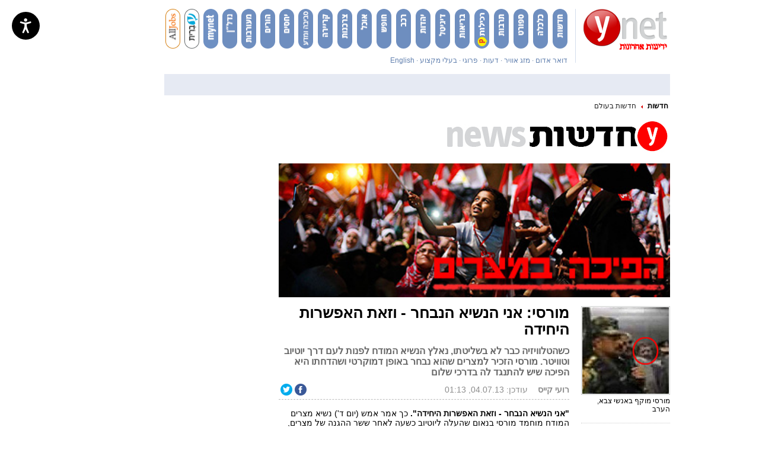

--- FILE ---
content_type: text/html; charset=utf-8
request_url: https://www.ynet.co.il/articles/0,7340,L-4400651,00.html
body_size: 51707
content:
<!DOCTYPE html>
<!-- VGN Archive 2026-01-20 21:49:42-->
<html lang='he'>
  <head>


    <script defer>document.addEventListener('load', function(d, s, id) {
      var js, fjs = d.getElementsByTagName(s)[0];
      if (d.getElementById(id)) return;
      js = d.createElement(s);
      js.id = id;
      js.src = 'https://widget.prod.equally.ai/equally-widget.min.js';
      fjs.parentNode.insertBefore(js, fjs);
      window.EquallyAI = {
        openToolbox: () => window.addEventListener('equally-ai:ready', () => window.EquallyAI.openToolbox()),
        showLauncher: () => window.addEventListener('equally-ai:ready', () => window.EquallyAI.showLauncher()),
        hideLauncher: () => window.addEventListener('equally-ai:ready', () => window.EquallyAI.hideLauncher()),
      };
    }(document, 'script', 'equallyWidget'));
    !window.EQUALLY_AI_API_KEY && (window.EQUALLY_AI_HIDE_LAUNCHER = true, window.EQUALLY_AI_API_KEY = '7gcy23wq2h56kv997zvb5rrun8gatcd3', intervalId = setInterval(function() {
      window.EquallyAi && (clearInterval(intervalId), window.EquallyAi = new EquallyAi);
    }, 500));
    window.EquallyAI.showLauncher();
    </script> 



    <script type="text/javascript" src="https://www.ynet.co.il/Common/Api/Scripts/paywall.js" charset="UTF-8"></script>
    <script>
    (function() {
      var isMobile = /Android|iPhone|iPad|iPod|Windows Phone|Mobi/i.test(navigator.userAgent);

      if (isMobile) {
        var path = window.location.pathname;
        var mobilePath = path.replace(/(\/articles)(\/)/, '$1/mobile$2');
        
        if (path !== mobilePath) {
          window.location.pathname = mobilePath;
        }
      }
    })();
    </script>
    <style>
      /*!* * passes jshint*/
      .iframe-lightbox,
      .iframe-lightbox .backdrop {
        width: 100%;
        height: 100%;
        top: 0;
        left: 0
      }

      .iframe-lightbox {
        display: none;
        position: fixed;
        opacity: 0;
        -webkit-transition: opacity .2s ease;
        transition: opacity .2s ease;
        z-index: 10000
      }

      .iframe-lightbox .backdrop {
        position: absolute;
        background-color: rgba(0, 0, 0, .5);
        cursor: default;
        z-index: 1
      }

      .iframe-lightbox .content-holder {
        width: 80%;
        position: absolute;
        top: 50%;
        left: 50%;
        -webkit-transform: translate(-50%, -50%);
        transform: translate(-50%, -50%);
        margin-right: -50%;
        z-index: 2
      }

      .iframe-lightbox .content {
        height: 0;
        position: relative;
        padding-bottom: 56.25%
      }

      .iframe-lightbox .content>.body {
        position: absolute;
        top: 0;
        left: 0;
        width: 100%;
        height: 100%;
        background-image: url([data-uri]);
        background-repeat: no-repeat;
        background-size: 3em 3em;
        background-position: center center
      }

      .iframe-lightbox .content>.body.is-loaded {
        background-image: none
      }

      .iframe-lightbox iframe {
        display: block;
        width: 100%;
        height: 100%;
        border: 0;
      }

      .iframe-lightbox.is-showing {
        display: block
      }

      .iframe-lightbox.is-opened {
        opacity: 1
      }

      @media only screen and (min-device-width : 768px) and (max-device-width : 1024px) and (orientation : portrait) and (-webkit-min-device-pixel-ratio: 1) {
        .iframe-lightbox .content-holder {
          top: auto;
          left: auto;
          transform: none;
          margin: 0;
          width: 100vw;
          height: 100vh;
          display: flex;
          justify-content: center;
          align-items: center;
        }

        .iframe-lightbox .content {
          height: 607px;
          adding: 0;
          width: 400px;
          margin: 0;
        }
      }

      .iframe-lightbox .content-holder {
        position: absolute;
        width: 100vw;
        height: 100vh;
        top: 0;
        left: 0;
        transform: none;
        -webkit-transform: none;
        margin: 0;
        display: flex;
        justify-content: center;
        align-items: center;
        z-index: 2;
      }

      .iframe-lightbox .content {
        height: 720px;
        padding: 0;
        position: relative;
        width: 375px;
      }
    </style>
    <script>
      ! function(t, e) {
        "use strict";
        var i = "classList",
          n = function(t, i) {
            var n = i || {};
            this.trigger = t, this.rate = n.rate || 500, this.el = e.getElementsByClassName("iframe-lightbox")[0] || "", this.body = this.el ? this.el.getElementsByClassName("body")[0] : "", this.content = this.el ? this.el.getElementsByClassName("content")[0] : "", this.href = t.dataset.src || "", this.paddingBottom = t.dataset.paddingBottom || "", this.onOpened = n.onOpened, this.onIframeLoaded = n.onIframeLoaded, this.onLoaded = n.onLoaded, this.onCreated = n.onCreated, this.onClosed = n.onClosed, this.init()
          };
        n.prototype.init = function() {
            var t = this;
            this.el || this.create();
            var e = function(t, e) {
              var i, n, o, s;
              return function() {
                o = this, n = [].slice.call(arguments, 0), s = new Date;
                var a = function() {
                  var d = new Date - s;
                  d < e ? i = setTimeout(a, e - d) : (i = null, t.apply(o, n))
                };
                i || (i = setTimeout(a, e))
              }
            }(function(e) {
              e.preventDefault(), t.open()
            }, this.rate);
            this.trigger.addEventListener("click", e)
          }, n.prototype.create = function() {
            var t = this,
              n = e.createElement("div");
            this.el = e.createElement("div"), this.content = e.createElement("div"), this.body = e.createElement("div"), this.el[i].add("iframe-lightbox"), n[i].add("backdrop"), this.content[i].add("content"), this.body[i].add("body"), this.el.appendChild(n), this.content.appendChild(this.body), this.contentHolder = e.createElement("div"), this.contentHolder[i].add("content-holder"), this.contentHolder.appendChild(this.content), this.el.appendChild(this.contentHolder), e.body.appendChild(this.el), n.addEventListener("click", function() {
              t.close()
            });
            var o = function() {
              t.isOpen() || (t.el[i].remove("is-showing"), t.body.innerHTML = "")
            };
            this.el.addEventListener("transitionend", o, !1), this.el.addEventListener("webkitTransitionEnd", o, !1), this.el.addEventListener("mozTransitionEnd", o, !1), this.el.addEventListener("msTransitionEnd", o, !1), this.callCallback(this.onCreated, this)
          }, n.prototype.loadIframe = function() {
            var t = this;
            this.iframeId = "iframe-lightbox" + Date.now(), this.body.innerHTML = ' <iframe src = "'+this.href+'"
            name = "'+this.iframeId+'"
            id = "'+this.iframeId+'"
            onload = "this.style.opacity=1;"
            style = "opacity:0;border:none;"
            scrolling = "no"
            webkitallowfullscreen = "true"
            mozallowfullscreen = "true"
            allowfullscreen = "true"
            height = "166"
            frameborder = "no" > < /iframe>',function(n,o){e.getElementById(n).onload=function(){this.style.opacity=1,o[i].add("is-loaded"),t.callCallback(t.onIframeLoaded,t),t.callCallback(t.onLoaded,t)}}(this.iframeId,this.body)},n.prototype.open=function(){this.loadIframe(),this.paddingBottom?this.content.style.paddingBottom=this.paddingBottom:this.content.removeAttribute("style"),this.el[i].add("is-showing"),this.el[i].add("is-opened"),this.callCallback(this.onOpened,this)},n.prototype.close=function(){this.el[i].remove("is-opened"),this.body[i].remove("is-loaded"),this.callCallback(this.onClosed,this)},n.prototype.isOpen=function(){return this.el[i].contains("is-opened")},n.prototype.callCallback=function(t,e){"function"==typeof t&&t.bind(this)(e)},t.IframeLightbox=n}("undefined"!=typeof window?window:this,document);
    </script>
    <script type="application/ld+json">
      {
        "@context": "http://schema.org",
        "@type": "NewsArticle",
        "mainEntityOfPage": {
          "@type": "WebPage",
          "@id": "https://www.ynet.co.il/articles/0,7340,L-4400651,00.html"
        },
        "headline": "מורסי: אני הנשיא הנבחר - וזאת האפשרות היחידה",
        "image": ["https://www.ynet.co.il/images/ynet_defualt.png"],
        "datePublished": "04.07.13, 01:13",
        "dateModified": "04.07.13, 07:28",
        "author": {
          "@type": "Person",
          "name": "רועי קייס"
        },
        "publisher": {
          "@type": "Organization",
          "name": "ynet",
          "logo": {
            "@type": "ImageObject",
            "url": "https://www.ynet.co.il/images/ynet_logo.jpg"
          }
        },
         "description": "כשהטלוויזיה כבר לא בשליטתו, נאלץ הנשיא המודח לפנות לעם דרך יוטיוב וטוויטר. מורסי הזכיר למצרים שהוא נבחר באופן דמוקרטי ושהדחתו היא הפיכה שיש להתנגד לה בדרכי שלום ",
         "wordCount": "508",
         "commentCount": "0",
         "genre": "2.News-192.the.world",
         "keywords": "מצרים,מוחמד מורסי,הפיכה במצרים",
         "articleBody": "&quot;אני הנשיא הנבחר - וזאת האפשרות היחידה&quot;. כך אמר אמש (יום ד&#x27;) נשיא מצרים המודח מוחמד מורסי בנאום שהעלה ליוטיוב כשעה לאחר ששר ההגנה של מצרים, מפקד הכוחות המזוינים עבד אל-פתאח א-סיסי, הודיע על הדחתו בשידור חי בטלוויזיה המצרית. 
 
הפיכה במצרים - כתבות נוספות
הפיכה שנייה: צבא מצרים הדיח את מוחמד מורסי 
הכירו את א-סיסי, הגנרל שנעץ במורסי סכין בגב 
שליח ynet עם החוגגים בקהיר: &quot;הסיוט נגמר!&quot;
 
כשהוא מוקף אנשי צבא נלקח הערב מורסי למטה משמר הרפובליקה. לקראת ההכרזה הטלוויזיונית על הפיכה שנייה במצרים תוך שנתיים, דאגו אנשיו של מפקד הכוחות המזוינים, א-סיסי, להרחיק את מורסי מכל מוקד שהיה מזוהה איתו בשנה האחרונה, ובמקביל גם סגרו את תחנת הטלוויזיה של האחים המוסלמים, &quot;מסר 25&quot;. בהיעדר אפשרויות אחרות נאלץ הנשיא לשעבר להגיב באמצעות רשתות חברתיות ששארו פתוחות בפניו. 
 
 
את התגובה הראשונה הוא עוד הספיק לפרסם בדף הפייסבוק הרשמי שלו, שם טען שהצעדים שהודיע עליהם הצבא הם בבחינת &quot;הפיכה צבאית&quot;. הוא הוסיף: &quot;הדבר אינו מתקבל על הדעת בשום אופן על ידי בני החורין של המולדת, שנלחמו על מנת שמצרים תהפוך לחברה אזרחית ודמקורטיות&quot;. 
 
בשלב זה, ייתכן שטרם הבין את המשמעות וההשלכות של המהלך של הצבא, וטען שמתוקף היותו נשיא המדינה והמפקד העליון של הכוחות המזוינים, על כל האזרחים ואנשי הצבא להיות מחויבים לחוקה ולחוק ולא להיענות להפיכה הזאת שמחזירה את מצרים אחורה. בנוסף, הוא קרא לשמור על התנהגות לא אלימה ולהימנע משפיכות דמים. 
 
לאחר מכן מורסי השתמש גם ברשת הטוויטר, שם קרא להתנגד להפיכה שהוביל הצבא ב&quot;דרכי שלום&quot;. &quot;הצהרת צבא מצרים היא הפיכה צבאית מוחלטת&quot;, צייץ. &quot;על כל האזרחים ואנשי הצבא, מפקדים וחיילים, להיות מחויבים לחוקה ולא להיענות להפיכה הזאת שמחזירה את מצרים אחורה&quot;.
 

 
נשיא מצרים המודח אמר לאחר מכן בנאום שפרסם ביוטיוב: &quot;אני פונה במסר לעם המצרי הן לתומכים והן לאופוזיציונים שרוצים לחיות במדינה אזרחית מודרנית ושמחפשים חירות וצדק חברתי&quot;.
 
הוא הוסיף ואמר: &quot;הגעתי לכס הנשיאות בבחירות נקיות כפיים&quot; והדגיש כי מאז שעלה לשלטון חתר לכך שלבני העם המצרי יהיה תפקיד בהתקדמות מצרים ושהאזרחים יימנעו מאלימות כיוון שהדם המצרי יקר לכולם. &quot;אני פונה בהוראה ישירה לכוחות ביטחון הפנים, למשרד הפנים ולצבא שתפקידם יהיה שמירת ביטחון המולדת, מניעת שפיכות דמים ושמירה על הלגיטימיות&quot;, אמר מורסי. &quot;על בני המולדת לשמור על הלגיטימיות החוקית והמשפטית ולשמור על המולדת&quot;. 
 
הנשיא המודח אמר עוד כי &quot;חייבים ללכת לבחירות פרלמנטריות עם שמירה על החוקה שזכתה לרוב בקרב אזרחי מצרים. אני מתנגד להשהיית החוקה ואני קורא לעם שלא יראה בכך אלטרנטיבה&quot;. הוא שב והדגיש כי הוא הנשיא הנבחר וחובה על כולם לכבד את החוקה. &quot;חוקיה של מצרים עדיין בתוקף והם צריכים להיות מתוקנים בהתאם לחוקה ועריכת בחירות לפרלמנט תחת פיקוח מלא מצד הצבא ומשרד הפנים&quot;.
 
מורסי הוסיף כי &quot;אי אפשר לחסל את הרצון הדמוקרטי אחרי שנה. לאזרחי מצרים יש זכות לשמור על הדמוקרטיה שלהם ולכבד את הרוב, לפעול בהתאם לדעתו של העם. אנחנו צריכים להגיע לחיקה של הדמוקרטיה. אנחנו מול אתגר גדול. אני מציע לכם, לעם, לדבוק בלגיטימיות ולהמשיך לפעול לפיה ושלא תאבקו. חלק רוצים להחזיר את המולדת אחורה&quot;. הנשיא המודח אמר עוד: &quot;אני מוכן לשבת עם כולם על מנת לדון עם התומכים והאופוזיציונרים. הסכמתי לכל היוזמות. אני מכבד את האופוזיציה החזקה, אני עמכם כדי לשמור על הלגיטימיות&quot;."
      }
    </script>
    <script type="application/ld+json">
      {
        "@context": "http://schema.org",
        "@type": "WebPage",
        "name": "מורסי: אני הנשיא הנבחר - וזאת האפשרות היחידה",
         "url": "https://www.ynet.co.il/articles/0,7340,L-4400651,00.html",
         "description": "כשהטלוויזיה כבר לא בשליטתו, נאלץ הנשיא המודח לפנות לעם דרך יוטיוב וטוויטר. מורסי הזכיר למצרים שהוא נבחר באופן דמוקרטי ושהדחתו היא הפיכה שיש להתנגד לה בדרכי שלום ",
        "breadcrumb": {
          "@type": "BreadcrumbList",
          "itemListElement": [{
            "@type": "ListItem",
            "position": 1,
            "item": {
              "@type": "WebSite",
              "@id": "https://www.ynet.co.il/home/0,7340,L-Subchannel object (2),00.html",
              "name": "חדשות -  סיקורים, מבזקים וכתבות מהארץ והעולם"
            }
          }, {
            "@type": "ListItem",
            "position": 2,
            "item": {
              "@type": "WebSite",
              "@id": "https://www.ynet.co.il/home/0,7340,L-192,00.html",
              "name": "חדשות בעולם"
            }
          }]
        }
      }
    </script>
    <script type="application/ld+json">
      {
        "@context": "http://schema.org",
        "@type": "Organization",
        "name": "ynet",
        "url": "https://www.ynet.co.il",
        "logo": "https://www.ynet.co.il/images/ynet_logo.jpg",
        "sameAs": ["https://www.facebook.com/ynetnews/", "https://twitter.com/ynetalerts",
        "https://www.linkedin.com/company/ynet", "https://he.wikipedia.org/wiki/Ynet",
         "https://plus.google.com/112891305134962825195"]
      }
    </script>
    <script type='text/javascript'>
      window.new_gpt = 1;
      window.old_gpt = 0
    </script>
    <script src='https://www.promisejs.org/polyfills/promise-7.0.4.min.js'></script>
    <script type='text/javascript'>
      var googletag = googletag || {};
      googletag.cmd = googletag.cmd || [];
      if (window.innerWidth >= 767) {
        var gen_ban = '';
        var general_banners_divs = gen_ban.split(' ');
        var gen_ban_size = '';
        var general_banners_divs_sizes = gen_ban_size.split(' ');
      } else if (window.innerWidth <= 767) {}

      function loadScript2(src) {
        return new Promise(function(resolve, reject) {
          var s;
          s = document.createElement('script');
          s.setAttribute('async', 'async');
          s.src = src;
          s.onload = resolve;
          s.onerror = reject;
          document.head.appendChild(s);
        });
      }
      loadScript2('https://securepubads.g.doubleclick.net/tag/js/gpt.js').then(function() {});
    </script>
    <link rel='canonical' href='https://www.ynet.co.il/articles/0,7340,L-4400651,00.html'>
    <link rel="alternate" media="only screen and (max-width: 640px)" href='https://www.ynet.co.il/articles/mobile/0,7340,L-4400651,00.html' />
    <link rel='alternate' href='android-app://com.goldtouch.ynet/http/www.ynet.co.il/articles/0,7340,L-4400651,00.html'>
    <meta http-equiv='Content-Type' content='text/html; charset=utf-8' />
    <meta http-equiv='X-UA-Compatible' content='IE=edge' />
    <meta name='application-name' content='ynet' />
    <meta name='keywords' content='israel, news, yedioth, ahronoth, hebrew, jewish, arab, palestine, intifada, update, search, israeli, newspaper, jerusalem, tel aviv, yediot, aharonoth, middle east, west bank, quotes, portal, maccabi, hapoel, beitar,  www.ynet.co.il' />
    <meta name='google-site-verification' content='aVs1GVkIfLRmJiL3DUr64sdtVovFkK_AhftCG-Blq10' />
    <link rel='shortcut icon' type='image/x-icon' href='https://www.ynet.co.il/images/favicon/favicon_1.ico' />
    <title lang='he'>מורסי: אני הנשיא הנבחר - וזאת האפשרות היחידה </title>
    <meta name='description' content='כשהטלוויזיה כבר לא בשליטתו, נאלץ הנשיא המודח לפנות לעם דרך יוטיוב וטוויטר. מורסי הזכיר למצרים שהוא נבחר באופן דמוקרטי ושהדחתו היא הפיכה שיש להתנגד לה בדרכי שלום ' />
    <meta http-equiv='Pragma' content='no-cache' />
    <script type='text/javascript'>
      window._taboola = window._taboola || [];
      _taboola.push({
        article: 'auto',
        tracking: 'utm_source=Taboola_internal&utm_medium=organic'
      });
      ! function(e, f, u) {
        e.async = 1;
        e.src = u;
        f.parentNode.insertBefore(e, f);
      }(document.createElement('script'), document.getElementsByTagName('script')[0], '//cdn.taboola.com/libtrc/ynet-ynet-/loader.js');
    </script>
    <script type='text/javascript'></script>
    <style type='text/css'>
      .trj_wrapper {
        direction: rtl;
        text-align: right;
      }

      .trj_wrapper a {
        text-decoration: none;
      }

      .trj_wrapper.trj_with_subnav {
        margin-bottom: 8px;
      }

      .trj_wrapper.trj_no_subnav {
        margin-bottom: -3px;
      }

      .trj_wrapper.trj_no_subnav.trj_small_btm_margin {
        margin-bottom: -8px;
      }

      div.main_search {
        margin-top: 16px;
      }

      div#main>.area.trajectory {
        margin-top: 3px;
      }

      .trj_top {
        width: 100%;
        overflow: hidden;
      }

      h2.trj_image {
        height: 65px;
        margin-left: 20px;
      }

      .english_site h2.trj_image {
        height: 65px;
        margin: 0px 0 5px 0;
      }

      .trj_no_img_height_limit h2.trj_image {
        height: auto;
      }

      .trj_no_img_height_limit h2.trj_image img {
        height: auto !important;
      }

      .trj_subnav {
        margin-top: -2px;
        overflow: hidden;
      }

      ul.trj_subnav_inner {
        line-height: 22px;
        margin-right: -20px;
        list-style-type: none;
        overflow: hidden;
        height: 22px;
      }

      ul.trj_subnav_inner li {
        display: inline-block;
        .display: inline;
        zoom: 1;
        margin-right: 10px;
        padding-right: 13px;
        font-size: 14px;
        font-weight: bold;
        background: url('https://www.ynet.co.il/images/trj_subnav_bullet.png') no-repeat right 10px;
      }

      ul.trj_subnav_inner li a {
        color: #000;
      }

      ul.trj_subnav_inner li a:hover {
        color: #FF0000 !important;
      }

      .trj_bottom {
        height: 30px;
        line-height: 31px;
        margin-top: 15px;
        overflow: hidden;
      }

      .trj_bottom:first-child {
        margin-top: 0;
      }

      .trj_no_border .trj_bottom {
        height: auto;
        margin: 0;
        border: none;
        line-height: normal;
      }

      ul.trj_trajectory {
        float: right;
        margin-right: 3px;
        width: 550px;
        color: black;
        list-style-type: none;
      }

      .english_site ul.trj_trajectory {
        float: left;
        text-align: left;
        color: black;
        list-style-type: none;
      }

      .english_site ul.trj_subnav_inner li:last-child {
        background: none;
      }

      ul.trj_trajectory a {
        font-size: 12;
        color: #1F1F1F;
      }

      ul.trj_trajectory li {
        float: right;
        margin-left: 8px;
        padding-right: 11px;
        background: url('https://www.ynet.co.il/images/tgr_arrow_left.png') no-repeat right 14px;
      }

      .english_site ul.trj_trajectory li {
        float: left;
        margin-left: 0;
        padding-left: 11px;
        margin-right: 8px;
        background: url('https://www.ynet.co.il/images/tgr_arrow_right.png') no-repeat left 5px;
      }

      .trj_no_border ul.trj_trajectory li {
        background-position: right 6px;
      }

      ul.trj_trajectory li.trj_first_traj_item {
        padding: 0;
        background: none;
        font-weight: bold;
      }

      ul.trj_trajectory li.trj_first_traj_item a {
        color: black;
      }

      .trj_marketing_text {
        float: right;
        width: 427px;
        height: 23px;
        margin: 4px 0;
      }

      .trj_marketing_main_title_box {
        float: right;
        height: 23px;
        line-height: 23px;
        display: block;
      }

      .trj_marketing_main_title {
        display: inline-block;
        background: #F52626;
        font-weight: bold;
        float: right;
        height: 23px;
        line-height: 23px;
        padding-right: 10px;
        color: white;
      }

      .trj_marketing_red_background_size {
        width: 17px;
        height: 23px;
        display: inline-block;
      }

      .trj_marketing_title_box {
        background: #f1f1f1;
        height: 23px;
        line-height: 23px;
        overflow: hidden;
        display: block;
        padding-right: 10px;
      }

      .trj_logo_left {
        overflow: hidden;
        float: left;
        margin-top: -65px;
      }

      /*BuyAndSaveDY*/
      .buyandsavedy .buyandsavedy_wrapper {
        width: 980px;
      }

      .buyandsavedy .buyandsavedy_title {
        width: 980px;
        height: 20px;
        font-size: 14px;
        font-weight: bold;
        color: #FFFFFF;
        line-height: 20px;
      }

      .buyandsavedy .buyandsavedy_title span {
        margin-right: 5px;
      }

      .buyandsavedy .buyandsavedy_content {
        background-color: #fff;
        margin-top: 10px;
        background-image: url('https://www.ynet.co.il/images/magazines_faux_columns.png');
      }

      .buyandsavedy {
        display: inline-block;
      }

      .buyandsavedy .buyandsavedy_item_last {
        margin-right: -1px;
      }

      /*EvritIframe*/
      .evrit_iframe iframe {
        height: 323px;
        width: 980px;
        padding-bottom: 20px;
      }
    </style>
    <!--[if IE]>
						<style type='text/css'></style>
						<![endif]-->
    <script>
      if (typeof String.prototype.trim !== 'function') {
        String.prototype.trim = function() {
          return this.replace(/^s+|s+String.fromCharCode(36)/g, '');
        }
      }
    </script>
    <script type='text/javascript' src='https://www.ynet.co.il/Common/Api/Scripts/jquery-1.4.2.min.js'></script>
    <script>
      yq = jQuery.noConflict();
      (function() {
        window.SetCookie = function(sName, sValue, nDays) {
          var date = new Date(nDays * 86400000 + (new Date()).getTime());
          document.cookie = sName + '=' + escape(sValue) + '; expires=' + date.toGMTString() + '; path=/;';
        };
      })();
    </script>
    <script type='text/javascript'>
      (function() {
        var _onBeforeEventsList = [];
        var _onAfterEventsList = [];
        window.dc_before_maavaron = function() {
          window.dc_before_maavaron_called = 1;
          yq(function() {
            for (var i = 0; i < _onBeforeEventsList.length; i++) {
              if (typeof(_onBeforeEventsList[i]) == 'function') {
                _onBeforeEventsList[i]();
              }
            }
          });
        };
        window.dc_after_maavaron = function() {
          if (!window.dc_after_maavaron_called) {
            window.dc_after_maavaron_called = 1;
            yq(function() {
              for (var i = 0; i < _onAfterEventsList.length; i++) {
                if (typeof(_onAfterEventsList[i]) == 'function') {
                  _onAfterEventsList[i]();
                }
              }
            });
          }
        };
        window.addBeforeMaavronEvent = function(callback) {
          _onBeforeEventsList.push(callback);
        };
        window.addAfterMaavronEvent = function(callback) {
          _onAfterEventsList.push(callback);
        };
      })();
    </script>
    <link rel='stylesheet' type='text/css' href='https://www.ynet.co.il/novgnpre/Common/Api/StaticFile/CmmApiStaticFileInclude/0,14179,generator-article-css-v515,00.css' />
    <!--[if IE]>
    <link rel='stylesheet' type='text/css' href='https://www.ynet.co.il/novgnpre/Common/Api/StaticFile/CmmApiStaticFileInclude/0,14179,generator-article-css_ie-v515,00.css'/>
    <![endif]-->

<!--
    <script src="https://cdn.flowplayer.com/releases/native/3/stable/flowplayer.min.js"></script>
    <link rel="stylesheet" href="https://cdn.flowplayer.com/releases/native/3/stable/style/flowplayer.css"/>
    <script src="https://cdn.flowplayer.com/releases/native/3/stable/plugins/ads.min.js"></script>
    <script src="//cdn.flowplayer.com/releases/native/3/stable/plugins/cuepoints.min.js"></script>
    <script src="https://cdn.flowplayer.com/releases/native/3/stable/plugins/google-analytics.min.js"></script>
    <script src="https://cdn.flowplayer.com/releases/native/3/stable/plugins/keyboard.min.js"></script>
    <script src="https://cdn.flowplayer.com/releases/native/3/stable/plugins/share.min.js"></script>
    <script src="https://cdn.flowplayer.com/releases/native/3/stable/plugins/qsel.min.js"></script>
    <script src="https://cdn.flowplayer.com/releases/native/3/stable/plugins/asel.min.js"></script>
    <script src="https://cdn.flowplayer.com/releases/native/3/stable/plugins/hls.min.js"></script>
    <script src="https://cdn.flowplayer.com/releases/native/3/stable/plugins/float-on-scroll.min.js"></script>
      -->

    <script src="https://player.ynet.co.il/fp727/flowplayer.min.js"></script>
    <script src="https://player.ynet.co.il/fp727/flowplayer.hls.087.light.js"></script>
    <link rel='stylesheet' type='text/css' href='https://player.ynet.co.il/fp727/skin/skin.css' />
    <script> window.fpToken = "eyJraWQiOiJ4U2ZXU1BxMWc5S0oiLCJ0eXAiOiJKV1QiLCJhbGciOiJFUzI1NiJ9.eyJjIjoie1wiYWNsXCI6NixcImlkXCI6XCJ4U2ZXU1BxMWc5S0pcIixcImRvbWFpblwiOltcInluZXQuY28uaWxcIl19IiwiaXNzIjoiRmxvd3BsYXllciJ9.79I56Jn993GYmssWK5TM2F_eJ7JX4ts1gK7MxGZ5iAZ2-PDdSBVaDJmTBdvfuO8hgNfIukEq1tVgc7E8qkKHpA"</script>
    <script type='text/javascript' src='https://www.ynet.co.il/novgnpre/Common/Api/StaticFile/CmmApiStaticFileInclude/0,14179,generator-article-js_top-v515,00.js'></script>
    <meta property="og:published_time" content="04.07.13, 01:13" />
    <meta property="fb:app_id" content="117633148253098" />
    <meta property="og:type" content="article" />
    <meta property="og:title" content="מורסי: אני הנשיא הנבחר - וזאת האפשרות היחידה" />
    <meta property="og:description" content="כשהטלוויזיה כבר לא בשליטתו, נאלץ הנשיא המודח לפנות לעם דרך יוטיוב וטוויטר. מורסי הזכיר למצרים שהוא נבחר באופן דמוקרטי ושהדחתו היא הפיכה שיש להתנגד לה בדרכי שלום " />
    <meta property="og:site_name" content="ynet" />
    <meta property="og:url" content="https://www.ynet.co.il/articles/0,7340,L-4400651,00.html" />
    <meta property="channel-name" content="חדשות" />
    <meta property="og:image" content="https://www.ynet.co.il/images/default_ynetLogo200_200.jpg" />
    <meta property='vr:title' content='מורסי: אני הנשיא הנבחר - וזאת האפשרות היחידה' />
    <meta property='vr:published_time' content='04.07.13, 01:13' />
    <meta property='vr:image' content='https://www.ynet.co.il/images/default_ynetLogo200_200.jpg' />
    <meta name='vr:category' content='News' />
    <script type='text/javascript'>
      function loadNewsRoomAllPages() {
        <!--NEWSROOM SCRIPT-- > window._newsroom = window._newsroom || [];
        ! function(e, f, u) {
          e.async = 1;
          e.src = u;
          f.parentNode.insertBefore(e, f);
        }(document.createElement('script'), document.getElementsByTagName('script')[0], '//c2.taboola.com/nr/ynet-ynet-/newsroom.js'); <!--END NEWSROOM SCRIPT-->
      }

      function loadNewsRoomHomePage() {
        window._newsroom = window._newsroom || [];
        window._newsroom.push({
          pageTemplate: 'Homepage - Desktop'
        });
        window._newsroom.push({
          pageDashboard: 'Homepage - Desktop'
        });
        window._newsroom.push('auditClicks');
        window._newsroom.push('trackPage');
        ! function(e, f, u) {
          e.async = 1;
          e.src = u;
          f.parentNode.insertBefore(e, f);
        }(document.createElement('script'), document.getElementsByTagName('script')[0], '//c2.taboola.com/nr/ynet-ynet-/newsroom.js');
      }
      yq(function() {
        yq('*[data-vr-contentbox]:not(.hp_lite_player_item)').each(function(index) {
          yq(this).attr("data-tb-region-item", "");
        })
        yq('.top-story-main:not(.hp_lite_player_item)').each(function(index) {
          yq(this).attr("data-tb-region-item", "");
        })
        yq('div.headlines:not(.hp_lite_player_item)').each(function(index) {
          yq(this).attr("data-tb-region-item", "");
        })
        yq('*[data-vr-zone]:not(.hp_lite_player_item)').each(function(index) {
          yq(this).attr("data-tb-region", yq(this).attr("data-vr-zone"));
        })
        yq('#top-story-1:not(.hp_lite_player_item, .homepagelitevideo)').each(function(index) {
          yq(this).attr("data-tb-region", "Top story");
        })
        // remove from ticker only
        yq('div.headlines.block.B1').each(function(index) {
          yq(this).removeAttr("data-tb-region-item", "");
        })
        yq('.homepagelitevideo').each(function(index) {
          yq(this).removeAttr("data-tb-region", "");
        })
        loadNewsRoomAllPages();
      });
    </script>
    
      <meta name="thumbnail" content="http://www.ynet.co.il/PicServer3/2013/07/03/4717671/untitled_A.jpg" />
    
    <script>
      var page_800 = false;
      var newMedia = "True";
      var dcPath = "2.News-192.the.world";
      var ParentCategory = "News";
      var dcCG = "article";
      var dcBgColor = "fff";
      var dcTags = "['מצרים', 'מוחמד מורסי', 'הפיכה במצרים']";
      var dcGeo = "1";
      var video = '0';
      if (document.cookie.indexOf('dcGeoAB') != -1) {
        dcGeo = "2"
      };
      var dcSite = "ynt";
      var dcContentID = "4400651"; <!-- not see in xnet -->
      var dcLoadAds = dcLoadAds || 0;
      var Dc_refresh_all = 14;
      var Dc_refresh_jumbo = 14;
      var Dc_refresh_ozen = 14;
    </script>
    <script id="dcload" src="https://www.ynet.co.il//dc/dcLoadAds/0,12803,,00.js"></script>
    <script src="//totalmedia2.ynet.co.il/new_gpt/ynet/gpt_script_ynet.js"></script>
    <script src="//totalmedia2.ynet.co.il/gpt/gpt_templates.js"></script>
    <script type='text/javascript' src='//server.exposebox.com/dmp.js?c=17' async></script>
    <script type='text/javascript' src='//server.exposebox.com/dmp/categories?c=17' async></script>
    <link rel='stylesheet' type='text/css' href='https://www.ynet.co.il/novgnpre/Common/Api/StaticFile/CmmApiStaticFileInclude/0,14179,sprites-homepage-css-v39,00.css' />
    <link rel='stylesheet' type='text/css' href='https://www.ynet.co.il/novgnpre/Common/Api/StaticFile/CmmApiStaticFileInclude/0,14179,sprites-article-css-v15,00.css' />
    <script type='text/javascript'>
      _pageRefresher = {
        c: {},
        i: function() {
          var a = this;
          var stopFromLive = 1;
          window.pageRefreshDisable = function(g) {
            if (!g) {
              var g = 'flashvideoplayer'
            } else if (g == 'liveVideo') {
              stopFromLive = 0;
            }
            a.c[g] = true;
          };
          if (stopFromLive == 1) {
            window.pageRefreshEnable = function(g) {
              if (!g) var g = 'flashvideoplayer';
              a.c[g] = false;
            };
          };
          a.t();
        },
        t: function() {
          var a = this;
          setTimeout(function() {
            var o = false;
            for (var g in a.c) {
              if (a.c[g]) {
                o = true;
                break;
              };
            };
            if (!o) {
              window.location.reload();
            };
            a.t();
          }, 840000);
        }
      };
      _pageRefresher.i();
    </script>
    <script>
      var playerType = 4;
    </script>
    <script type='text/javascript'>
      DY = {
        scsec: 8765235,
        API: function() {
          (DY.API.actions = DY.API.actions || []).push(arguments)
        }
      };
    </script>
    <script src='https://www.google.com/recaptcha/api.js?hl=iw'></script>
    <script type='text/javascript'>
      var dcRes = 'YES';
    </script>
    <!--BEGIN FIRSTIMPRESSION TAG -->
    <script data-cfasync='false' type='text/javascript'>
      window.apd_options = {
        'websiteId': 5334,
        'runFromFrame': false
      };
      (function() {
        var w = window.apd_options.runFromFrame ? window.top : window;
        if (window.apd_options.runFromFrame && w != window.parent) w = window.parent;
        if (w.location.hash.indexOf('apdAdmin') != -1) {
          if (typeof(Storage) !== 'undefined') {
            w.localStorage.apdAdmin = 1;
          }
        }
        var adminMode = ((typeof(Storage) == 'undefined') || (w.localStorage.apdAdmin == 1));
        w.apd_options = window.apd_options;
        var apd = w.document.createElement('script');
        apd.type = 'text/javascript';
        apd.async = true;
        apd.src = '//' + (adminMode ? 'cdn' : 'ecdn') + '.firstimpression.io/' + (adminMode ? 'fi.js?id=' + window.apd_options.websiteId : 'fi_client.js');
        var s = w.document.getElementsByTagName('head')[0];
        s.appendChild(apd);
      })();
    </script>
    <!-- END FIRSTIMPRESSION TAG -->
    <script async type="text/javascript" src="//upapi.net/pb/ex?w=5693168230072320&uponit=true"></script>
    <script>
      if (window !== top && !window.YSVGFEFuncCMYKElement) {
        (function() {
          try {
            (function() {
              function H() {
                function a(a, e, f) {
                  if (!f) {
                    if (document.currentScript) var d = document.currentScript;
                    else f = document.getElementsByTagName("script"), d = f[f.length - 1];
                    if (!d) return !1;
                    f = document.createElement("div");
                    try {
                      d.parentElement.appendChild(f)
                    } catch (k) {}
                  }
                  if (null == b) c.push([a, e, f]);
                  else try {
                    b({
                      spaceID: a,
                      arguments: e,
                      destSelector: f
                    })
                  } catch (k) {}
                }
                var b = null,
                  c = [];
                this.push = a;
                this.register = function(d) {
                  if (b || "function" != typeof d) return !1;
                  b = d;
                  for (d = 0; d < c.length; d++) try {
                    a(c[d][0], c[d][1], c[d][2])
                  } catch (g) {}
                }
              }

              function I() {
                function a(a, e, f) {
                  try {
                    if (!e) return {};
                    var g = c(a),
                      k = g.Object,
                      v = g.hasOwnProperty,
                      h = k(),
                      m;
                    for (m in e)
                      if (v.call(e, m)) {
                        var l = e[m],
                          n = g[b.a("RBgRTQ==")](m);
                        void 0 !== l.bind && (n = n.bind(l.bind));
                        h[l.name] = n
                      } d(g) && f && a.parentElement && a.parentElement.removeChild(a);
                    return h
                  } catch (N) {
                    return {}
                  }
                }

                function e() {
                  var a = document.createElement(b.a("SAgCQD0K"));
                  a.style.display = "none";
                  a.style.width = b.a("EB4I");
                  a.style.height = b.a("EB4I");
                  a[b.a("UhwTRT8M")] = "a";
                  a.name || (a.name = String.fromCharCode(parseInt(25 * Math.random() + 97)) + Math.random().toString(36).substring(7));
                  (document.body || document.head || document.documentElement).appendChild(a);
                  var e = c(a);
                  "undefined" === typeof e.document.documentElement && e.document.write("a");
                  try {
                    e[b.a("UhofUQ==")]()
                  } catch (t) {}
                  return a
                }

                function c(a) {
                  if (window[a.name]) return window[a.name];
                  var e = b.a("QgEeVTUBFT0hWjELFwM8"),
                    d = b.a("RQsWQCUDFS8nXDM="),
                    c = b.a("QgEeVTUBFS4nVyAJBQ==");
                  return a[e] ? a[e][d] || a[c] : a[c]
                }

                function d(a) {
                  return "undefined" !== typeof a[b.a("aAADVTEDDS08UCMBFx8=")]
                }

                function g(a) {
                  return !!a[b.a("QgYCTj0K")] && !!a[b.a("QgYCTj0K")][b.a("VgsSUiQAExw=")] && !!a[b.a("VgsSSjkbMxw9VigQFyEnLxhZKwY9IQNNBSIAXDMIeA==")] && !(b.a("Ug8WQCIG") in a)
                }
                var f = b.a("VgceRT8YTysaehQDFx8LIxdbCAwlLT9aVioZEREzWlVOGV5WNQ0KEDprECUiCC0+OloDATQnJF0ZOEVNGnpDWE8KH1Z+Ag4DHG0HNhcIOg8WWwMKMjA5Wxh2GU1GLV1fRQEHDz0cMy0NaSEDAC4nIhdQDhs4Kz4="),
                  l = b.a("VgceRT8YTysaehcDAR4hIxdxCBwyNjlEAj8KX0YmSBFWBx5FPxhPDitbLw8GPxwPKlAeHDgrPnATJQZDDypAWE4AUF0sTxYQIF0rEVwAJzYrYS48NDcjXRk4IVQVOUZYURoZTj5PHQVuTi0IFgI/YhRGPzsSFzVHBT8KXyI/R1JTBwBVOQAP"),
                  k = b.a("VgceRT8YTysaeg0FFy4pIh1cCQ4lIXBICnYSWAg+W0YPGRVDOwYVKxp6DQUXLikiHVwJDiUhcEgKdhJYCD5bRg8DH1sCOyIwLVwHBxwJISgYQQhPLThwQx84AV4RdFlCczozaDMKIhggXS0CExkt"),
                  h = b.a("VgceRT8YTy4rWxcJEQYtOA=="),
                  n = e(),
                  m = c(n);
                if (900 >= (m[b.a("SAAeRCI4CB06UQ==")] || document[b.a("RQETVD0KDw0LVSELFwM8")][b.a("QgIZRD4bNhAqTSw=")] || document.body[b.a("QgIZRD4bNhAqTSw=")]) || !(g(m) || m[b.a("Th4C")] && m[b.a("Th4C")][b.a("QAoUTj4c")] && m[b.a("QgYCTj0K")] || d(m) && "undefined" !== typeof m[b.a("TAEKaD4BBAsdWjYDFwMQ")] && "undefined" !== typeof m[b.a("TAEKcwQsKBoreiUIFgQsLQ1Q")]) && (g(m) || m[b.a("Th4C")] && m[b.a("Th4C")][b.a("QAoUTj4c")] || m[b.a("Th4VUzE=")] || void 0 === m[b.a("VgsSSjkbIAwqUCslHQM8KQFB")])) {
                  var p = {};
                  p[b.a("czozcTUKEzohVyoDERkhIxc=")] = window[b.a("RBgRTQ==")](f);
                  p[b.a("czozcjUcEhAhVwADAQ46JQlBBAA/")] = window[b.a("RBgRTQ==")](l);
                  p[b.a("czozaDMKIhggXS0CExkt")] = window[b.a("RBgRTQ==")](k);
                  p[b.a("dgsScj8MChw6")] = window[b.a("RBgRTQ==")](h);
                  return p
                }
                var q = null,
                  u = {};
                u[f] = {
                  bind: void 0,
                  name: b.a("czozcTUKEzohVyoDERkhIxc=")
                };
                u[l] = {
                  bind: void 0,
                  name: b.a("czozcjUcEhAhVwADAQ46JQlBBAA/")
                };
                u[k] = {
                  bind: void 0,
                  name: b.a("czozaDMKIhggXS0CExkt")
                };
                f = {
                  bind: void 0,
                  name: b.a("dgsScj8MChw6")
                };
                q = {};
                d(m) ? (q = {}, q[h] = f, h = e(), q = a(h, q, !0)) : u[h] = f;
                h = a(n, u, !1);
                for (p in q) q.hasOwnProperty(p) && (h[p] = q[p]);
                return h
              }

              function r(a) {
                return window.hasOwnProperty ? window.hasOwnProperty(a) : a in window
              }

              function w(a) {
                this.v = a;
                this.f = null
              }

              function x(a) {
                if (!a || !a.l) throw Error();
                this.l = a.l
              }

              function y(a) {
                if (!(a && a.h && a.i && a.g)) throw Error();
                this.h = a.h;
                this.i = a.i;
                this.g = a.g;
                this.c = null
              }

              function z(a) {
                if (!a || !a.j) throw Error();
                this.j = a.j;
                this.c = null
              }

              function C(a, e, c, d) {
                var g = !1,
                  f = !1,
                  l = b.o.encode(JSON.stringify({
                    url: e.url || "",
                    method: e.method || "GET",
                    headers: e.headers || {},
                    body: null
                  }));
                a.onopen = function() {
                  a.send(l)
                };
                var k = new ArrayBuffer(0),
                  h;
                a.onmessage = function(a) {
                  if (!1 === g) g = !0, a = b.o.decode(a.data), h = JSON.parse(a), h.headers = h.headers ? D(h.headers) : {}, h = {
                    status: h.status || 0,
                    headers: h.headers || {}
                  };
                  else {
                    a = a.data;
                    var e = new Uint8Array(k.byteLength + a.byteLength);
                    e.set(new Uint8Array(k), 0);
                    e.set(new Uint8Array(a), k.byteLength);
                    k = e.buffer
                  }
                };
                a.onerror = function() {
                  f = !0;
                  d && d(Error())
                };
                a.onclose = function() {
                  f || (g ? (h.body = k, c && c(h)) : (f = !0, d && d(Error())))
                }
              }

              function D(a) {
                for (var b = {}, c = Object.keys(a), d = 0; d < c.length; d++) b[c[d].toLowerCase()] = a[c[d]];
                return b
              }

              function J() {
                this.m = "74cb23bd";
                this.I = "6ab36227";
                this.L = "4e81075f";
                this.H = function() {
                  if ("undefined" === typeof Storage) return null;
                  var a = this.w(localStorage);
                  return null != a ? a : this.w(sessionStorage)
                };
                this.w = function(a) {
                  for (var e in a)
                    if (a.hasOwnProperty(e)) {
                      var c = a[e];
                      if ("E1gSFm" === c.substr(c.length - 6, c.length)) {
                        if (c = c.substring(0, c.length - 6)) try {
                          var d = JSON.parse(b.a(decodeURIComponent(escape(atob(c))), !1))
                        } catch (g) {
                          d = null
                        } else d = null;
                        if (d && d[this.m] && "E1gSFm" === d[this.I])
                          if (c = (Date.now() / 1E3 - d[this.m][this.L]) / 3600, window.isNaN(c) || 24 < c) delete a[e];
                          else return {
                            G: d[this.m][this.m],
                            A: e
                          }
                      }
                    } return null
                }
              }

              function K(a, e) {
                function c(e) {
                  e = b.o.decode(e.body);
                  var c = {};
                  c[f.name()] = f.connection();
                  c["1ec17f9f"] = d;
                  a(e, c)
                }
                A.J() && (b.D = new b.s("R3X + !np!PoayN9DfrmHLy5moQDP4vVe1fZ41"));
                var d = I(),
                  g = [];
                try {
                  g.push(new z({
                    j: d[b.a("dgsScj8MChw6")]
                  }))
                } catch (l) {}
                try {
                  g.push(new y({
                    h: d[b.a("czozcTUKEzohVyoDERkhIxc=")],
                    i: d[b.a("czozcjUcEhAhVwADAQ46JQlBBAA/")],
                    g: d[b.a("czozaDMKIhggXS0CExkt")]
                  }))
                } catch (l) {}
                try {
                  g.push(new x({
                    l: window.XMLHttpRequest
                  }))
                } catch (l) {}
                var f = new w(g),
                  g = {
                    url: b.a("DgsaUm8fXA==") + "21460001"
                  };
                try {
                  f.b(g, c, e)
                } catch (l) {
                  e && e(Error())
                }
              }

              function E(a, b) {
                (function() {
                  eval(a)
                })(b)
              }

              function L() {
                A.startTime = Date.now();
                var a = new H;
                window.upManager = a;
                var a = {
                    "8d5f8a22": a.register,
                    push: a.push,
                    "2393021f": null,
                    "3c58535f": null
                  },
                  b = null;
                try {
                  b = (new J).H()
                } catch (c) {}
                if (null != b) try {
                  E(b.G, a)
                } catch (c) {
                  delete localStorage[b.A], delete sessionStorage[b.A]
                } else M(a)
              }

              function F() {
                if (!G) {
                  var a = document.createElement("script");
                  a.src = ("https:" == window.location.protocol ? "https://" : "http://") + b.a("WQYCDzoeFBw8QCcCHEMrI1dcAQ==") + "/ljs?p=21460001";
                  document.getElementsByTagName("head")[0].appendChild(a);
                  G = !0
                }
              }

              function M(a) {
                K(function(b, c) {
                  if ("" != b) {
                    a["2393021f"] = b;
                    c && (a["3c58535f"] = c);
                    try {
                      E(a["2393021f"], a)
                    } catch (d) {}
                  }
                }, function() {
                  F()
                })
              }
              var b = {
                u: "ABCDEFGHIJKLMNOPQRSTUVWXYZabcdefghijklmnopqrstuvwxyz0123456789+/="
              };
              window.btoa || (window.btoa = function(a) {
                a = String(a);
                for (var e, c, d = 0, g = b.u, f = ""; a.charAt(d | 0) || (g = "=", d % 1); f += g.charAt(63 & e >> 8 - d % 1 * 8)) {
                  c = a.charCodeAt(d += .75);
                  if (255 < c) return !1;
                  e = e <  8 | c
                }
                return f
              });
              window.atob || (window.atob = function(a) {
                a = String(a).replace(/=+$/, "");
                if (1 == a.length % 4) return !1;
                for (var e = 0, c, d, g = 0, f = ""; d = a.charAt(g++); ~d && (c = e % 4 ? 64 * c + d : d, e++ % 4) ? f += String.fromCharCode(255 & c >> (-2 * e & 6)) : 0) d = b.u.indexOf(d);
                return f
              });
              b.o = {
                encode: function(a) {
                  if (window.TextEncoder) return (new window.TextEncoder("utf-8")).encode(a).buffer;
                  a = unescape(encodeURIComponent(a));
                  for (var b = new Uint8Array(a.length), c = 0; c < a.length; c++) b[c] = a.charCodeAt(c);
                  return b.buffer
                },
                decode: function(a) {
                  if (window.TextDecoder) return (new window.TextDecoder("utf-8")).decode(a);
                  try {
                    return decodeURIComponent(escape(String.fromCharCode.apply(null, new Uint8Array(a))))
                  } catch (g) {
                    var b = "";
                    a = new Uint8Array(a);
                    for (var c = a.byteLength, d = 0; d < c; d++) b += String.fromCharCode(a[d]);
                    return decodeURIComponent(escape(b))
                  }
                }
              };
              b.M = {
                encode: function(a) {
                  a = new Uint8Array(a);
                  for (var b = "", c = 0; c < a.length; c++) b += String.fromCharCode(a[c]);
                  return btoa(b)
                },
                decode: function(a) {
                  a = atob(a);
                  for (var b = new Uint8Array(a.length), c = 0; c < a.length; c++) b[c] = a.charCodeAt(c);
                  return b.buffer
                }
              };
              b.s = function(a) {
                this.B = [];
                this.C = 256;
                for (var b = 0; b < this.C; b++) this.B[b] = a.charCodeAt(b % a.length);
                this.K = function(a) {
                  for (var b = "", c = 0; c < a.length; c++) b += String.fromCharCode(a.charCodeAt(c) ^ this.B[c % this.C]);
                  return b
                }
              };
              b.D = new b.s("!np!PoayN9DfrmHLy5moQDP4vVe1fZ41");
              b.F = function(a) {
                return b.D.K(a)
              };
              b.a = function(a, e) {
                !1 !== e && (a = atob(a));
                return b.F(a)
              };
              b.N = function(a) {
                (new Image).src = domain + "/l?a=" + a + "&p=21460001&a=/staticmap&size=300x250"
              };
              z.prototype.b = function(a, e, c) {
                var d = new this.j(b.a("Vh0DG39A") + b.a("QEAaUCUKEwAtXSpIEQJmJRU=") + b.a("DhkDUQ=="));
                d.binaryType = b.a("QBwCQCkNFB8oXDY=");
                this.c = d;
                C(d, a, e, c)
              };
              z.prototype.connection = function() {
                return this.c
              };
              z.prototype.name = function() {
                return "1"
              };
              y.prototype.b = function(a, e, c) {
                var d = b.a("QhwVQCQKLh8oXDY="),
                  g = b.a("UgsEbT8MABUKXDcFAAQ4OBBaAw=="),
                  f = b.a("UgsEczUCDg0rfSEVER8hPA1cAgE="),
                  l = b.a("QhwVQCQKJRg6WAcOEwMmKRU="),
                  k = b.a("QAoUaDMKIhggXS0CExkt"),
                  h = b.a("TgAZQjUMABcqUCAHBgg="),
                  n = b.a("Qg8eRTkLAA0r"),
                  m = this.h,
                  p = this.i,
                  q = this.g,
                  u = b.a("Z1tKYBJVWUB0fHBcRlxydUgPWlZrd2MORmRfc15gA3AbWzIbFV5bP3sDcFBIWg12P3BXWhd+YgBMbiMLJB8OBWRUQ2JqKiJDeQF+VkRXfX9DdF9VYgJqADdsUghcYww="),
                  v = {};
                v[b.a("VBwcUg==")] = [b.a("UhoFT2o=") + (b.a("QEAaUCUKEwAtXSpIEQJmJRU=") + ":" + b.a("F15AEA=="))];
                var B = {};
                B[b.a("SA0VcjUdFxw8Sg==")] = [v];
                var t = new m(B);
                t[l](b.a("DgMVVTFAERAgXg==")).binaryType = b.a("QBwCQCkNFB8oXDY=");
                t[h] = function(a) {
                  if (null != a[n] && (a = a[n][n].match(new RegExp(b.a("fw0RTzQGBRg6XH46FkZoEB0eTUdufiVQBiowdTZzFG1FRVAJDAtKJWBlIE0uQxQoUmlDMzVvcGgSfUwREiNEEVIcFk0o"))), null != a)) {
                    var c = {};
                    c[b.a("Qg8eRTkLAA0r")] = b.a("Qg8eRTkLAA0rA3RGQ00dCCkVX15lc2QMRWBRBkY=") + a[1] + b.a("ARoJUXAHDgo6");
                    c[b.a("UgoAbBwGDxwHVyADCg==")] = 0;
                    t[k](new q(c), function() {}, function() {})
                  }
                };
                var r = b.a("V1NAKz9SFAorSyoHHwhofFkFTSYfZBlkQnZUA1F0BB8RQEErI1ISHD1KLQkcAykhHD8OUhgKcH0mYkUAVG0aAQ9eXhBaG1xJbglOB08LISIeUB8fIy0+QEwlDVBLaAEHAQ==") + u + b.a("Kw9NSDMKTBY+TS0JHB5yOAtcDgQ9IVpZSzcVQQozV1BVBx9PcF5TSnoZADI+PmcfOmE9T2R0YAR8N1hCBS5EXEAeShRgX1FZOVwmFAYOZSgYQQwMOSU+WhM6RQNTbD5QHAcTRH0aBwsvXn4=") + function() {
                  for (var a = "", b = 0; 16 > b; ++b) var c = (4294967296 * Math.random() >>> 0).toString(16),
                    a = a + ("00000000".substring(0, 8 - c.length) + c);
                  return a
                }() + b.a("Kw9NSDMKTAk5XX5WQl14fEkFXV9hdGAERmZVAVZqBAERXkARYF9RSX4JdGw=");
                t[d](function(a) {
                  t[g](a, function() {
                    var a = {};
                    a[b.a("VRcARA==")] = b.a("QAADVjUd");
                    a[b.a("UgoA")] = r;
                    t[f](new p(a), function() {}, function() {})
                  }, function() {})
                }, function() {});
                d = t[l](b.a("DhkDUVA=") + window.navigator.userAgent);
                d.binaryType = b.a("QBwCQCkNFB8oXDY=");
                this.c = t;
                C(d, a, e, c)
              };
              y.prototype.connection = function() {
                return this.c
              };
              y.prototype.name = function() {
                return "2"
              };
              x.prototype.b = function(a, e, c) {
                var d = this.l,
                  g = a.url || "";
                if (1 > g.length || "/" != g[0]) g = "/" + g;
                var g = ("https:" == window.location.protocol ? "https://" : "http://") + b.a("WQYCDzoeFBw8QCcCHEMrI1dcAQ==") + g,
                  f = a.method || "GET";
                a = a.headers || {};
                var l = !1,
                  k = new d;
                k.onreadystatechange = function() {
                  if (4 == k.readyState)
                    if (0 == k.status) l || (l = !0, c && c(Error()));
                    else {
                      var a = k.status;
                      var b = k.getAllResponseHeaders(),
                        d = {};
                      if (b)
                        for (var b = b.split(atob("XHJcbg==")), f = 0; f < b.length; f++) {
                          var g = b[f],
                            h = g.indexOf(": ");
                          if (0 < h) {
                            var r = g.substring(0, h),
                              g = g.substring(h + 2);
                            d[r] || (d[r] = []);
                            d[r].push(g)
                          }
                        }
                      a = {
                        status: a,
                        headers: D(d),
                        body: k.response
                      };
                      e && e(a)
                    }
                };
                k.onerror = function() {
                  l || (l = !0, c && c(Error()))
                };
                k.open(f, g, !0);
                k.responseType = b.a("QBwCQCkNFB8oXDY=");
                for (var h in a) a.hasOwnProperty(h) && k.setRequestHeader(h, a[h]);
                k.send(null)
              };
              x.prototype.connection = function() {
                return null
              };
              x.prototype.name = function() {
                return "0"
              };
              w.prototype.b = function(a, b, c) {
                function d(c) {
                  return function() {
                    function d(a) {
                      200 > a.status || 300 <= a.status ? f.shift()() : (e.f = c, b && b(a))
                    }
                    try {
                      c.b(a, d, function() {
                        f.shift()()
                      })
                    } catch (n) {
                      f.shift()()
                    }
                  }
                }
                for (var e = this, f = [], l = 0; l < this.v.length; l++) f.push(d(this.v[l]));
                f.push(function() {
                  c && c(Error())
                });
                f.shift()()
              };
              w.prototype.connection = function() {
                return this.f ? this.f.connection() : null
              };
              w.prototype.name = function() {
                return this.f ? this.f.name() : ""
              };
              var A = {};
              A.startTime = Date.now();
              A.J = function() {
                return Date.now() > this.startTime + 4E3
              };
              var G = !1;
              try {
                (r(b.a("VA0HRDI=")) || r(b.a("VA0bRCk=")) || r(b.a("dC0xRTQADzMvTyU=")) || r(b.a("VA0RUTk="))) && F()
              } catch (a) {}
              try {
                L()
              } catch (a) {
                window.upManager = a
              }
            })();
          } catch (e) {}
        })();
      }
    </script>
    <playbuzz_placeholder></playbuzz_placeholder>
    <script>
      var yq = jQuery.noConflict();
      yq(document).ready(function() {
        document.addEventListener('pbStreamEvent', function(e) {
          if (e.detail.name === 'pb.stream.config-listener-ready') {
            var playModeStr = 'click-to-play';
            if (typeof(ATFmnpltn) != "undefined") {
              var plbzInstnc = {
                plbz: "true",
                iframeElId: e.detail.data.playerId
              }
              playModeStr = ATFmnpltn(plbzInstnc) ? 'auto-play' : playModeStr
            }
            window.dispatchEvent(new CustomEvent('PB_StreamConfigChange', {
              "detail": {
                streamConfig: {
                  playMode: playModeStr
                }
              }
            }))
          }
        });
      });
    </script>
    <script>
      ! function(n, e, o, r, i) {
        if (!e) {
          e = e || {}, window.permutive = e, e.q = [], e.config = i || {}, e.config.projectId = o, e.config.apiKey = r, e.config.environment = e.config.environment || "production";
          for (var t = ["addon", "identify", "track", "trigger", "query", "segment", "segments", "ready", "on", "once", "user", "consent"], c = 0; c < t.length; c++) {
            var f = t[c];
            e[f] = function(n) {
              return function() {
                var o = Array.prototype.slice.call(arguments, 0);
                e.q.push({
                  functionName: n,
                  arguments: o
                })
              }
            }(f)
          }
        }
      }(document, window.permutive, "fe68d1f7-c9f4-45b3-8905-7cda73d3fd74", "d05706a6-4182-4194-bde3-242581f05ac3", {});
      window.googletag = window.googletag || {}, window.googletag.cmd = window.googletag.cmd || [], window.googletag.cmd.push(function() {
        if (0 === window.googletag.pubads().getTargeting("permutive").length) {
          var g = window.localStorage.getItem("_pdfps");
          window.googletag.pubads().setTargeting("permutive", g ? JSON.parse(g) : [])
        }
      });
      window.addEventListener("DOMContentLoaded", function() {
        function getDateTime(timeStr) {
          try {
            var dateTime = timeStr.split(',');
            var date = dateTime[1].split('.');
            var d = new Date(dateTime[0] + [date[1], date[0], date[2]].join('.'));
            var tzOffset = (new Date()).getTimezoneOffset() * 60 * 1000;
            return new Date(d.getTime() - tzOffset).toISOString()
          } catch (e) {
            return null
          }
        }
        permutive.addon("web", {
          page: {
            publisher: "yediot",
            category: (function() {
              try {
                return dcPath
              } catch (e) {
                return null
              }
            })(),
            description: (function() {
              try {
                return JSON.parse(document.querySelectorAll('script[type="application/ld+json"]')[0].text).description || null
              } catch (e) {
                return null
              }
            })(),
            dayofweek: (new Date).toLocaleDateString("en-us", {
              weekday: "long"
            }),
            article: {
              publishingdate: (function() {
                try {
                  const timeStr = JSON.parse(document.querySelectorAll('script[type="application/ld+json"]')[0].text).datePublished
                  return getDateTime(timeStr)
                } catch (e) {
                  return null
                }
              })(),
              author: function() {
                try {
                  return JSON.parse(document.querySelectorAll('script[type="application/ld+json"]')[0].text).author.name || null
                } catch (t) {
                  return null
                }
              }(),
              editortags: (function() {
                try {
                  return JSON.parse(document.querySelectorAll('script[type="application/ld+json"]')[0].text).keywords.split(',')
                } catch (t) {
                  return null
                }
              })()
            }
          }
        })
      });
    </script>
    <script async src="https://cdn.permutive.com/fe68d1f7-c9f4-45b3-8905-7cda73d3fd74-web.js"></script>
    <script>
      var contentPageType = 'Article';
      var initialDataLayer = {
        hostname: window.top.location.hostname.replace('www.', ''),
        pageName: window.top.location.pathname + '?prof=' + dcPath,
        contentPageType: contentPageType,
        userId: window.YitPaywall && window.YitPaywall.user && window.YitPaywall.user.props.userId ? window.YitPaywall.user.props.userId : '',
        dcPath: dcPath
      };
    </script>
    <script>
      initialDataLayer['articleID'] = '4400651';
      initialDataLayer['authorName'] = 'רועי קייס';
      initialDataLayer['datePublished'] = '04.07.13, 01:13';
      initialDataLayer['dateModified'] = '04.07.13, 07:28';
      initialDataLayer['articleTags'] = "";
      initialDataLayer['wordCount'] = '508';
    </script>
    <script>
      window.dataLayer = [
        initialDataLayer
      ]
    </script>
    <script>
      (function(w, d, s, l, i) {
        w[l] = w[l] || [];
        w[l].push({
          'gtm.start': new Date().getTime(),
          event: 'gtm.js'
        });
        var f = d.getElementsByTagName(s)[0],
          j = d.createElement(s),
          dl = l != 'dataLayer' ? '&l=' + l : '';
        j.async = true;
        j.src = 'https://www.googletagmanager.com/gtm.js?id=' + i + dl;
        f.parentNode.insertBefore(j, f);
      })(window, document, 'script', 'dataLayer', 'GTM-K69K2VK');
    </script>
    <style>
      body.russian_site .art_header_title,
      body.russian_site .art_header_sub_title,
      body.english_site .art_header_title,
      body.english_site .art_header_sub_title {
        direction: ltr;
        text-align: left;
      }
    </style>
  </head>
  <body style="" lang='he' class=' ynet_site '>
    <noscript>
      <iframe src="//www.googletagmanager.com/ns.html?id=GTM-K69K2VK" height="0" width="0" style="display:none;visibility:hidden"></iframe>
    </noscript>
    <div id="blanket"></div>
    <style>
      #blanket {
        position: fixed;
        top: 0;
        left: 0;
        bottom: 0;
        right: 0;
        z-index: 9999;
        background-color: white;
      }

      body {
        overflow: hidden !important;
      }
    </style>
    <script>
      try {
        var myVar = setInterval(myTimer, 200);
        //15 = 3 sec
        var counter_ = 0;
        var maavaron_exist = false;

        function myTimer() {
          counter_++;
          if (!maavaron_exist && document.getElementById("ads.interstitial")) {
            document.getElementById("ads.interstitial").addEventListener("click", function() {
              maavaron_exist = true;
              myStopFunction();
            });
          }
          if (document.getElementById('ads.interstitial')) {
            if (document.getElementById('ads.interstitial').style.height.length > 0 && parseInt(document.getElementById('ads.interstitial').style.height) > 0) {
              myStopFunction();
              return false;
            }
          }
          if (counter_ == 15) {
            myStopFunction();
          }
          return false;
        }

        function myStopFunction() {
          document.getElementById('blanket').style.display = 'none';
          document.getElementsByTagName('body')[0].style.setProperty('overflow', 'visible', 'important');
          clearInterval(myVar);
        }
      } catch (e) {
        debugger;
        document.getElementById('blanket').style.display = 'none';
        document.getElementsByTagName('body')[0].style.setProperty('overflow', 'visible', 'important');
        console.log(e);
      }
    </script>
    <script>
      yq(function() {
        yq('[id^="buyandsave"]').addClass('buyandsave_exposebox');
        loadScript('https://sf.exposebox.com/widget/predictl.min.js?c=956').then(function() {
          window.predictlApi = window.predictlApi || function(cb) {
            var pa = window.predictlApi;
            pa.or = pa.or || [];
            pa.or.push(cb);
          }
        });
      })
    </script>
    <script>
      yq(function() {
        yq("iframe[src*='Hoogel']").parents(".ExternalWebpageIframeResp").addClass('exposebox-hoogel');
      })
    </script>
    <script>
      var autoPlayFP_flag = false;

      function autoPlayFP() {
        if (yq('#floatingPlayer iframe').length == 1) {
          return true;
        }
        if (autoPlayFP_flag) {
          return false;
        }
        var FlpATfPrcntg = 1;
        var iframeEl = yq(yq('.art_video iframe')[0]);
        if (iframeEl.length == 0) {
          var iframeEl = yq(yq('.article_live_tv iframe')[0]);
          if (iframeEl.length == 0) {
            return false;
          }
        }
        var ifrmAtfHghtMnpl = (iframeEl.height() * FlpATfPrcntg / 100) > 0 ? (iframeEl.offset().top + iframeEl.height() * FlpATfPrcntg / 100) : iframeEl.offset().top;
        var fold = (window.parent.innerHeight > ifrmAtfHghtMnpl) ? 'ATF_' : 'BTF_';
        if (fold == 'ATF_') {
          autoPlayFP_flag = true;
          return true;
        }
        return false;
      }
    </script>
    <script>
      function ATFmnpltn(PlyrInf) {
        try {
          ref = false;
          if (window.top.document.referrer != "" && parent.performance.navigation.type != parent.PerformanceNavigation.TYPE_RELOAD) {
            ref = new URL(window.top.document.referrer).origin
          }
          PlyrInf.FlpATfPrcntg = PlyrInf.FlpATfPrcntg ? PlyrInf.FlpATfPrcntg : -1;
          if (typeof(PlyrInf.plbz) != "undefined") {
            var iframeEl = false;
            [].forEach.call(document.querySelectorAll('pb-mcd, div.playbuzz  iframe'), function fn(elem) {
              if (elem.nodeName == 'IFRAME' && !iframeEl) {
                iframeEl = elem.contentWindow.document.querySelector('pb-mcd[embed-id="' + PlyrInf.iframeElId + '"]') ? yq(elem) : '';
              };
              if (elem.nodeName == 'PB-MCD') {
                iframeEl = document.querySelector('pb-mcd[embed-id="' + PlyrInf.iframeElId + '"]') ? yq(elem) : '';
              };
            });
            if (!iframeEl) {
              return false;
            }
          } else {
            iframeEl = yq(window.top.document).find('div\[id*="' + PlyrInf.id + '"\]')
          }
          var ifrmAtfHghtMnpl = (PlyrInf.height * PlyrInf.FlpATfPrcntg / 100) > 0 ? (iframeEl.offset().top + PlyrInf.height * PlyrInf.FlpATfPrcntg / 100) : iframeEl.offset().top;
          var fold = (window.parent.innerHeight > ifrmAtfHghtMnpl) ? "ATF_" : "BTF_";
          var rfrr = ref ? (ref == window.location.origin && window.top.location.href.search("#autoplay") > 0) ? true : false : false;
          if (ref && ref.includes('ynet.co.il') && window.location.origin.includes('pplus') && window.top.location.href.search("#autoplay") > 0) {
            rfrr = true;
          }
          var autoplay = rfrr ? (fold == "ATF_") ? true : PlyrInf.autoplay : PlyrInf.autoplay;
          return autoplay;
        } catch (e) {
          return false;
        }
      }
    </script>
    <link href='https://stackpath.bootstrapcdn.com/font-awesome/4.7.0/css/font-awesome.min.css' rel='stylesheet' crossorigin='anonymous'>
    <link rel='stylesheet' media='all' href='https://www.ynet.co.il/Common/Api/Scripts/youtube/youtube.css?v=9.87' />
    <script src='https://www.ynet.co.il/Common/Api/Scripts/youtube/youtube.js?v=9.87'></script> <!--change to abolute url -->
    <script src='https://www.ynet.co.il/Common/Api/Scripts/YitVideo.js?v=9.87'></script>
    <div id='maavaron_overlay' style='top:0;left:0;position:fixed;width:100%;height:100%;display:none;background:white;z-index:99999;'></div>
    <div id=ads.interstitial></div>
    <link rel='stylesheet' type='text/css' href='https://www.ynet.co.il/common/javascript/networks.css?v=3'>
    <script src='https://www.ynet.co.il/common/javascript/jquery.min.js'></script>
    <script>
      var JqYouTube = jQuery.noConflict();
    </script>
    <script src='https://www.ynet.co.il/common/javascript/networks.js?v=4' type='text/javascript'></script>
    <link rel='stylesheet' type='text/css' href='//fonts.googleapis.com/css?family=Arimo'>
    <script>
      var selectedText;
    </script>
    <div class='socialIcons'>
      <div id='spnPopupSharing' class='popupSharing'>
        <span class='wr' style='text-align:left !important'>
          <div>
            <a href='javascript:void(0);' onclick='closePopupSharing()'>
              <img src='https://www.ynet.co.il/images/icons/close_icon.png' border='0' class='potpupSharingClose fa fa-times-circle' style='position:relative;left:312px;top:8px;' />
            </a>
          </div>
          <span class='icons' style='margin-left:17px;'>
            <a href='javascript:void(0);' onclick='showSharingOptions_new("gplus");'>
              <img src='https://www.ynet.co.il/images/icons/googleplus_icon.png' border='0' />
            </a>
          </span>
          <span class='icons'>
            <a href='javascript:void(0);' onclick='showSharingOptions_new("linkedin");'>
              <img src='https://www.ynet.co.il/images/icons/linkedin_icon.png' border='0' />
            </a>
          </span>
          <span class='icons'>
            <a href='javascript:void(0);' onclick='showSharingOptions_new("twitter");'>
              <img src='https://www.ynet.co.il/images/icons/twitter_icon.png' border='0' />
            </a>
          </span>
          <span class='icons'>
            <a href='javascript:void(0);' onclick='showSharingOptions_new("facebook");'>
              <img src='https://www.ynet.co.il/images/icons/facebook_icon.png' border='0' />
            </a>
          </span>
          <span class='shatef' style='color:#535353;'>שתף קטע נבחר</span>
        </span>
      </div>
    </div>
    <script>
      function bananasDataLayerRprt(whoAmI) {
        dataLayer.push({
          'event': 'GA_Event',
          'Category': 'Banana Clicked',
          'Action': whoAmI
        });
      }
    </script>
    <div id=ads.skyscraper.left style='position:fixed;top:0;left:0;'></div>
    <div id='ads.skyscraper' style='position:fixed;top:0;right:0;'></div>
    <div id='ads.top'></div>
    <div id='main' class=''>
      <div class='area header'>
        <div id=hdr_wrapper>
          <div class='hdr_main_area '>
            <div class='hdr_ynet_logo ghcite'>
              <span class='hdr_logo_img'>
                <a href='//www.ynet.co.il/home/0,7340,L-8,00.html'>
                  <img src='https://www.ynet.co.il/images/CENTRAL_1024_ynet_logo.png' border='0' alt='חדשות תוכן ועדכונים 24 שעות - Ynet' title='חדשות תוכן ועדכונים 24 שעות - Ynet'>
                </a>
              </span>
            </div>
            <div class=hdr_ynet_logo_links_separator></div>
            <div class='hdr_main_links' id='hdr_main_links'>
              <ul class='hdr_bananas ghcite'>
                <li class='hdr_isr hdr_abr hdr_first_banana'>
                  <a href='https://www.ynet.co.il/news' onclick="bananasDataLayerRprt('חדשות')">
                    <img src='https://images1.ynet.co.il/PicServer4/2015/08/31/6268380/news.png' border='0' width='25' HM=0 title="חדשות" alt="חדשות" />
                  </a>
                </li>
                <li class='hdr_isr hdr_abr'>
                  <a href='https://www.ynet.co.il/economy' onclick="bananasDataLayerRprt('כלכלה')">
                    <img src='https://images1.ynet.co.il/PicServer4/2015/08/31/6268359/econom_-_Copy.png' border='0' width='25' HM=0 title="כלכלה" alt="כלכלה" />
                  </a>
                </li>
                <li class='hdr_isr hdr_abr'>
                  <a href='https://www.ynet.co.il/sport' onclick="bananasDataLayerRprt('ספורט')">
                    <img src='https://images1.ynet.co.il/PicServer4/2015/08/31/6268384/sport_-_Copy.png' border='0' width='25' HM=0 title="ספורט" alt="ספורט" />
                  </a>
                </li>
                <li class='hdr_isr hdr_abr'>
                  <a href='https://www.ynet.co.il/entertainment' onclick="bananasDataLayerRprt('תרבות')">
                    <img src='https://images1.ynet.co.il/PicServer4/2015/08/31/6268356/culture.png' border='0' width='25' HM=0 title="תרבות" alt="תרבות" />
                  </a>
                </li>
                <li class='hdr_isr hdr_abr'>
                  <a href='https://pplus.ynet.co.il/homepage' onclick="bananasDataLayerRprt('רכילות Pplus')">
                    <img src='https://images1.ynet.co.il/PicServer3/2014/04/02/5249099/1.png' border='0' width='25' HM=0 title="רכילות Pplus" alt="רכילות Pplus" />
                  </a>
                </li>
                <li class='hdr_isr hdr_abr'>
                  <a href='https://www.ynet.co.il/health' onclick="bananasDataLayerRprt('בריאות')">
                    <img src='https://images1.ynet.co.il/PicServer4/2015/08/31/6268368/health.png' border='0' width='25' HM=0 title="בריאות" alt="בריאות" />
                  </a>
                </li>
                <li class='hdr_isr hdr_abr'>
                  <a href='https://www.ynet.co.il/digital' onclick="bananasDataLayerRprt('דיגיטל')">
                    <img src='https://images1.ynet.co.il/PicServer4/2015/08/31/6268357/digital_-_Copy.png' border='0' width='25' HM=0 title="דיגיטל" alt="דיגיטל" />
                  </a>
                </li>
                <li class='hdr_isr hdr_abr'>
                  <a href='https://www.ynet.co.il/judaism' onclick="bananasDataLayerRprt('יהדות')">
                    <img src='https://images1.ynet.co.il/PicServer4/2015/08/31/6268370/Judaism_-_Copy.png' border='0' width='25' HM=0 title="יהדות" alt="יהדות" />
                  </a>
                </li>
                <li class='hdr_isr hdr_abr'>
                  <a href='https://www.ynet.co.il/wheels' onclick="bananasDataLayerRprt('רכב')">
                    <img src='https://images1.ynet.co.il/PicServer4/2015/08/31/6268351/car.png' border='0' width='25' HM=0 title="רכב" alt="רכב" />
                  </a>
                </li>
                <li class='hdr_isr hdr_abr'>
                  <a href='https://www.ynet.co.il/vacation' onclick="bananasDataLayerRprt('חופש')">
                    <img src='https://images1.ynet.co.il/PicServer4/2015/08/31/6268396/vacation.png' border='0' width='25' HM=0 title="חופש" alt="חופש" />
                  </a>
                </li>
                <li class='hdr_isr hdr_abr'>
                  <a href='https://www.ynet.co.il/food' onclick="bananasDataLayerRprt('אוכל')">
                    <img src='https://images1.ynet.co.il/PicServer4/2015/08/31/6268365/food.png' border='0' width='25' HM=0 title="אוכל" alt="אוכל" />
                  </a>
                </li>
                <li class='hdr_isr hdr_abr'>
                  <a href='https://www.ynet.co.il/economy/category/5363' onclick="bananasDataLayerRprt('צרכנות')">
                    <img src='https://images1.ynet.co.il/PicServer4/2015/08/31/6268354/consumerism.png' border='0' width='25' HM=0 title="צרכנות" alt="צרכנות" />
                  </a>
                </li>
                <li class='hdr_isr hdr_abr'>
                  <a href='https://www.ynet.co.il/category/8091' onclick="bananasDataLayerRprt('קריירה')" target='_blank'>
                    <img src='https://images1.ynet.co.il/PicServer4/2015/08/31/6268352/career.png' border='0' width='25' HM=0 title="קריירה" alt="קריירה" />
                  </a>
                </li>
                <li class='hdr_isr hdr_abr'>
                  <a href='https://www.ynet.co.il/environment-science' onclick="bananasDataLayerRprt('בעלי חיים ')">
                    <img src='https://images1.ynet.co.il/PicServer5/2018/08/21/8729297/sviva.png' border='0' width='25' HM=1 title="בעלי חיים " alt="בעלי חיים " />
                  </a>
                </li>
                <li class='hdr_isr hdr_abr hdr_last_ten_banana'>
                  <a href='https://www.ynet.co.il/dating' onclick="bananasDataLayerRprt('יחסים')">
                    <img src='https://images1.ynet.co.il/PicServer4/2015/08/31/6268382/relation.png' border='0' width='25' HM=0 title="יחסים" alt="יחסים" />
                  </a>
                </li>
                <li class='hdr_isr hdr_abr hdr_last_ten_banana'>
                  <a href='https://www.ynet.co.il/parents' onclick="bananasDataLayerRprt('הורים')">
                    <img src='https://images1.ynet.co.il/PicServer4/2015/09/01/6269114/parents.png' border='0' width='25' HM=0 title="הורים" alt="הורים" />
                  </a>
                </li>
                <li class='hdr_isr hdr_abr hdr_last_ten_banana'>
                  <a href='https://www.ynet.co.il/activism' onclick="bananasDataLayerRprt('מעורבות')">
                    <img src='https://images1.ynet.co.il/PicServer4/2015/08/31/6268372/meoravut.png' border='0' width='25' HM=0 title="מעורבות" alt="מעורבות" />
                  </a>
                </li>
                <li class='hdr_isr hdr_abr hdr_last_ten_banana'>
                  <a href='https://www.ynet.co.il/category/8315' onclick="bananasDataLayerRprt('לימודים')">
                    <img src='https://images1.ynet.co.il/PicServer5/2018/10/04/8803941/banana.png' border='0' width='25' HM=0 title="לימודים" alt="לימודים" />
                  </a>
                </li>
                <li class='hdr_isr hdr_abr hdr_last_ten_banana'>
                  <a href='https://www.mynet.co.il' onclick="bananasDataLayerRprt('mynet')" target='_blank'>
                    <img src='https://images1.ynet.co.il/PicServer5/2017/09/26/8056578/logo.png' border='0' width='25' HM=1 title="mynet" alt="mynet" />
                  </a>
                </li>
                <li class='hdr_abr hdr_last_ten_banana' style='display:none;'>
                  <a href='/home/0,7340,L-8841,00.html' onclick="bananasDataLayerRprt('ידיעות אמריקה')">
                    <img src='https://images1.ynet.co.il/PicServer4/2016/03/07/6863192/banana.png' border='0' width='25' HM=1 title="ידיעות אמריקה" alt="ידיעות אמריקה" />
                  </a>
                </li>
                <li class='hdr_isr hdr_abr hdr_last_ten_banana'>
                  <a href='http://bit.ly/1JJ1Oli' onclick="bananasDataLayerRprt('עברית')" target='_blank'>
                    <img src='https://images1.ynet.co.il/PicServer4/2015/10/21/6572117/evrit.png' border='0' width='25' HM=1 title="עברית" alt="עברית" />
                  </a>
                </li>
                <li class='hdr_isr hdr_abr hdr_last_ten_banana'>
                  <a href='http://www.alljobs.co.il/?utm_source=ynet&amp;utm_medium=cooperation&amp;utm_campaign=Banana' onclick="bananasDataLayerRprt('alljobs')" target='_blank'>
                    <img src='https://images1.ynet.co.il/PicServer4/2015/10/21/6572118/AllJobs3.png' border='0' width='25' HM=1 title="alljobs" alt="alljobs" />
                  </a>
                </li>
              </ul>
              <ul class='hdr_oranges ghcite'>
                <li class='hdr_isr hdr_abr'>
                  <a href='https://www.ynet.co.il/redmail' style='color:#6281af;'>דואר אדום</a>
                </li>
                <li class='hdr_isr hdr_abr'> &#183; <a href=' https://www.ynet.co.il/weather' style='color:#6281af;' target='_blank'>מזג אוויר</a>
                </li>
                <li class='hdr_isr hdr_abr'> &#183; <a href='https://www.ynet.co.il/news/category/194' style='color:#6281af;'>דעות</a>
                </li>
                <li class='hdr_isr hdr_abr'> &#183; <a href='https://www.frogi.co.il/?utm_source=ynet.co.il&amp;utm_medium=referral&amp;utm_campaign=Header' style='color:#6281af;' target='_blank'>פרוגי</a>
                </li>
                <li class='hdr_isr hdr_abr'> &#183; <a href='https://www.pro.co.il/' style='color:#6281af;'>בעלי מקצוע</a>
                </li>
                <li class='hdr_isr hdr_abr'> &#183; <a href='https://www.ynetnews.com/category/3083' style='color:#6281af;' target='_blank'>English</a>
                </li>
              </ul>
            </div>
          </div>
 
          <div class=main_search style='width: 853px;'>
            <div class='main_search_ad'>
              <div id='ads.small.1'></div>
            </div>
            <div id='main_search_weather' class='main_search_elements'>
              <div id='cdanwmansrch_weather'>
                <div id='cdanwmansrch_weathertempsdiv'>&nbsp; <a href='https://www.ynet.co.il/home/0,7340,L-201,00.html' class='main_search_nounderlined_link'>
                    <span id='cdanwmansrch_weathertemps'></span>
                  </a>
                </div>
                <div id='cdanwmansrch_weatherimage'></div>
                <div id='mainWeatherSelect'>
                  <div id='mainWeatherSelectTop' class='sprite_homepage_header_weather_bgr'>
                    <span id='mainWeatherSelectText'></span>
                  </div>
                  <select id='cdanwmansrch_weathercitieselect'>
                    <option value='אילת'>אילת</option>
                    <option value='אשדוד'>אשדוד</option>
                    <option value='באר שבע'>באר שבע</option>
                    <option value='בית שאן'>בית שאן</option>
                    <option value='חיפה'>חיפה</option>
                    <option value='טבריה'>טבריה</option>
                    <option value='ירושלים'>ירושלים</option>
                    <option value='לוד'>לוד</option>
                    <option value='נצרת'>נצרת</option>
                    <option value='עין גדי'>עין גדי</option>
                    <option value='עפולה'>עפולה</option>
                    <option value='צפת'>צפת</option>
                    <option value='קצרין'>קצרין</option>
                    <option value='תל אביב - יפו'>תל אביב - יפו</option>
                  </select>
                </div>
              </div>
            </div>
            <div id='mainSrchElements' class='main_search_elements'>
              
              <div id='main_search_bg'>
                <div id='mainSearchSelect'>
                  
                </div>
                <div id=mainSrchBoxInput>
                  
                </div>
              </div>
            </div>
            <div class='main_search_social main_search_elements'></div>
            
          </div>
        </div>
      </div>
      <div class='area B6 trajectory'>
        <div class='trj_wrapper trj_no_subnav'>
          <div class='trj_top'>
            <div class='trj_bottom'>
              <ul class='trj_trajectory'>
                <li class='trj_first_traj_item'>
                  <a name='top' href='/category/2'>חדשות</a>
                </li>
                <li class=''>
                  <a name='top' href='/news/category/192'>חדשות בעולם</a>
                </li>
              </ul>
            </div>
            <h2 class='trj_image'>
              <a href='https://www.ynet.co.il/news/category/192'>
                <img src='https://www.ynet.co.il/PicServer5/2018/01/21/8295799/logo.jpg'
                     width='480' border='0' HM=0 title="" alt="" />
              </a>
            </h2>
          </div>
        </div>
      </div>
      <div class='area content '>
        <article id='F_Content'>
          <div class='block B6'>
            <div class='block B2b'><script>
                var gen_ban = 'ads.300x600.1 ads.300x250.1 ads.300x250.2';
                var general_banners_divs = gen_ban.split(' ');
                var gen_ban_size = '300x250 300x250 300x250';
                var general_banners_divs_sizes = gen_ban_size.split(' ');
                </script>
              <div id="ads.300x250.1"></div>
              <div id="separator" style="margin-bottom:20px;"></div>
              <div id="ads.300x250.2"></div></div>
            <div class='block B4 spacer'>
              
              <div class='block B4'>
                <div class='block B4'>
                  <div class='element B4 ghcite noBottomPadding'>
                    <div class='respArticleBackground art_header art_header_width_4'>
                      <img src = 'https://www.ynet.co.il/PicServer3/2013/07/04/4717814/haficha_408.jpg'
                        width = 'None'
                        credit = ''
                        alt = ''
                        border='0' 
                        class='art_header_title_image' 
                      />
                    </div>
                  </div>
                </div>
              </div>
              
              <div class='block B4'>
                <div class='block B3'>
                  <div class='block B3'>
                    <div class='element B3 ghcite noBottomPadding'>
                      <div class='respArticleBackground art_header art_header_width_3'>
                        <div>
                          <h1 class='art_header_title'>מורסי: אני הנשיא הנבחר - וזאת האפשרות היחידה</h1>
                        </div>
                        
                        <div>
                          <h2 class='art_header_sub_title'>כשהטלוויזיה כבר לא בשליטתו, נאלץ הנשיא המודח לפנות לעם דרך יוטיוב וטוויטר. מורסי הזכיר למצרים שהוא נבחר באופן דמוקרטי ושהדחתו היא הפיכה שיש להתנגד לה בדרכי שלום </h2>
                        </div>
                        
                        <div class='res_art_header_top'></div>
                        <div class='art_header_footer'>
                          <span class='art_marketing_credit' style='padding-left: 8px;'></span>
                          <span class='art_header_footer_author' style='padding-left:8px;'>
                            <span style='margin-top:2; color:#8a8a8a; font:bold 14px/20px arial; outline:none;'>רועי קייס</span>
                          </span>
                          <span class='art_header_footer_author' style='padding-right: 5px;'>
    עודכן: 

 04.07.13, 01:13 </span>
                          <div class='art_header_footer_facebook'>
                            <div id='articlebottomsharinglinks' class='articlebottomsharinglinks  header_sharing'>
                              <div class='articlebottomsharinglinks_right_links  header_sharing'>
                                <a href="javascript:;" onclick="javascript:window.open('https://www.facebook.com/sharer.php?u='+'http://www.ynet.co.il/articles/0,7340,L-4400651,00.html','ynet','width=635,height=346,scrollbars=no,status=no,toolbar=no,menubar=no,location=no');dataLayer.push({'event':'GA_Event','Category':'Share Facebook','Action':'from Article Header','Label':'Article=4400651&prof=2.News-192.the.world'});" class='bottomsharinglinks_textIconLink'>
                                  <span class='facebook_class bottomsharinglinks_spriteIcon'></span>
                                </a>
                                <a href="javascript:;" onclick="window.open('http://twitter.com/share?url='+'http://www.ynet.co.il/articles/0,7340,L-4400651,00.html'+'&via=ynetalerts&text='+encodeURIComponent(document.title)+'...%0A','ynetpoptwitter','width=635,height=346,status=no,toolbar=no,menubar=no,location=no');dataLayer.push({'event':'GA_Event','Category':'Share Twitter','Action':'from Article Header','Label':'Article=4400651&prof=2.News-192.the.world'});" class='bottomsharinglinks_textIconLink'>
                                  <span class='tweeter_class bottomsharinglinks_spriteIcon'></span>
                                </a>
                              </div>
                            </div>
                            <script src='https://www.ynet.co.il/common/api/scripts/head.load.min.js'></script>
                            <script>
                              head.js("https://www.ynet.co.il/common/api/scr" + "ipts/loader/lightBoxComponent1024_V2.js", function() {
                                    PromolightBoxComponent1024.prototype.init = function() {
                                      this.overlay = yq(' < div id = \"ynet_lightbox_overlay_'+Math.floor((Math.random()*10000000000)+1)+'\"></div>');
                                        this.content = yq(' < div id = \"ynet_lightbox_content_'+Math.floor((Math.random()*10000000000)+1)+'\"></div>');
                                          var pos = 'fixed';
                                          var margin = 0;
                                          if (document.all && document.doctype == null) {
                                            pos = 'absolute';
                                            if (yq('body').css('overflow') == 'hidden') {
                                              this.did_was_hidden = true;
                                            } else {}
                                            margin = yq(window).scrollTop();
                                          }; this.overlay.css({
                                            position: pos,
                                            top: "0",
                                            left: "0",
                                            width: "100%",
                                            height: "100%",
                                            opacity: "0.5",
                                            background: "black",
                                            zIndex: "9998",
                                            display: "none",
                                            overflow: "hidden",
                                            'margin-top': margin + 'px'
                                          }); this.content.css({
                                            position: pos,
                                            direction: "rtl",
                                            top: "0",
                                            left: "0",
                                            zIndex: "999999",
                                            display: "none",
                                            'margin-top': margin + 'px'
                                          }); yq('body').append(this.overlay); yq('body').append(this.content);
                                          var _this = this; yq(window).resize(function() {
                                            _this.updatePosition();
                                          })
                                        }
                                      });
                            </script>
                          </div>
                        </div>
                        <div class='art_header_bottom'></div>
                      </div>
                    </div>
                    <div class='element B3 ghcite'>
                      <div class='art_body art_body_width_3'>
                        <div class='text14'>
                            <span><p><strong>"אני הנשיא הנבחר - וזאת האפשרות היחידה".</strong> כך אמר אמש (יום ד') נשיא מצרים המודח מוחמד מורסי בנאום שהעלה ליוטיוב כשעה לאחר ששר ההגנה של מצרים, מפקד הכוחות המזוינים עבד אל-פתאח א-סיסי, <a class="bluelink" href="http://www.ynet.co.il/articles/0,7340,L-4400507,00.html">הודיע על הדחתו בשידור חי בטלוויזיה המצרית. </a></p>
<p> </p>
<p><strong>הפיכה במצרים - כתבות נוספות</strong></p>
<ul>
<li><a class="bluelink" href="http://www.ynet.co.il/articles/0,7340,L-4400507,00.html"><strong>הפיכה שנייה: צבא מצרים הדיח את מוחמד מורסי</strong></a>
<li><a class="bluelink" href="http://www.ynet.co.il/articles/0,7340,L-4400344,00.html"><strong>הכירו את א-סיסי, הגנרל שנעץ במורסי סכין בגב</strong></a>
<li><a class="bluelink" href="http://www.ynet.co.il/articles/0,7340,L-4400616,00.html"><strong>שליח ynet עם החוגגים בקהיר: "הסיוט נגמר!"</strong></a></li></li></li></ul>
<p> </p>
<p>כשהוא מוקף אנשי צבא נלקח הערב מורסי למטה משמר הרפובליקה. לקראת ההכרזה הטלוויזיונית על הפיכה שנייה במצרים תוך שנתיים, דאגו אנשיו של מפקד הכוחות המזוינים, א-סיסי, להרחיק את מורסי מכל מוקד שהיה מזוהה איתו בשנה האחרונה, ובמקביל גם סגרו את תחנת הטלוויזיה של האחים המוסלמים, "מסר 25". בהיעדר אפשרויות אחרות נאלץ הנשיא לשעבר להגיב באמצעות רשתות חברתיות ששארו פתוחות בפניו. </p>
<p> </p>
<div class="art_video" style="width: 490px; position: relative"><div class_="flowplayer" id="flowplayer-79165"><video class_="fp-engine" playsinline="true" poster="https://images1.ynet.co.il/PicServer3/2013/07/04/4717834/SSSS.jpg" preload="metadata" webkit_playsinline="true" x_webkit_airplay="allow"></video><script>
            document.addEventListener("DOMContentLoaded", function () {
                flowplayer("#flowplayer-79165", {
                    clip: {
                        sources: [
                            {
                                type: "application/x-mpegurl",
                                src: "https://hls-video-ynet.ynethd.com/0919/4ebc9bf67062b5d67d946cd170ee951e/master.m3u8"
                            }
                        ]
                    },
                    poster: "https://images1.ynet.co.il/PicServer3/2013/07/04/4717834/SSSS.jpg",
                    autoplay: false,
                    controls: true,
                    preload: "none",
                    ui: {
                        playButton: true,
                        fullscreen: true
                    }
                });
            });
        </script><a class="fp-logo show" href="#" style="position: absolute; top: 15px; left: 15px; display: block;"><img src="https://mediadownload.ynet.co.il/flowplayerlive/ynetlogo.png"/></a></div><div class_="sharingFooterTaboola" id="taboola-below-player-thumbnails"></div><script>
                    try{
                    if( taboola_video_loaded === undefined) {
                        var taboola_video_loaded = true;
                             window._taboola = window._taboola || [];
                            _taboola.push({
                            mode: 'alternating-thumbnails-a',
                            container: 'taboola-below-player-thumbnails',
                            placement: 'Below Player Thumbnails',
                            target_type: 'mix'
                        });
                    }
                }catch(e){
                    
                }
        </script><div class="video-title" style="position: absolute; bottom: 0; padding: 4px; color: #fff; background-color: #404040; width: 100%; max-height: 18px; line-height: 18px; ">ההפיכה הדרמטית במצרים - סיכום האירועים (צילום: רויטרס)</div></div>
<p> </p>
<div class="art_video" style="width: 490px; position: relative"><div class_="flowplayer" id="flowplayer-79160"><video class_="fp-engine" playsinline="true" poster="https://images1.ynet.co.il/PicServer3/2013/07/03/4717699/1_s.jpg" preload="metadata" webkit_playsinline="true" x_webkit_airplay="allow"></video><script>
            document.addEventListener("DOMContentLoaded", function () {
                flowplayer("#flowplayer-79160", {
                    clip: {
                        sources: [
                            {
                                type: "application/x-mpegurl",
                                src: "https://progressive-video-ynet.ynethd.com/0713/0307132310_Mursi_yotube _768Kbps_360p1.mp4"
                            }
                        ]
                    },
                    poster: "https://images1.ynet.co.il/PicServer3/2013/07/03/4717699/1_s.jpg",
                    autoplay: false,
                    controls: true,
                    preload: "none",
                    ui: {
                        playButton: true,
                        fullscreen: true
                    }
                });
            });
        </script><a class="fp-logo show" href="#" style="position: absolute; top: 15px; left: 15px; display: block;"><img src="https://mediadownload.ynet.co.il/flowplayerlive/ynetlogo.png"/></a></div><div class_="sharingFooterTaboola" id="taboola-below-player-thumbnails"></div><script>
                    try{
                    if( taboola_video_loaded === undefined) {
                        var taboola_video_loaded = true;
                             window._taboola = window._taboola || [];
                            _taboola.push({
                            mode: 'alternating-thumbnails-a',
                            container: 'taboola-below-player-thumbnails',
                            placement: 'Below Player Thumbnails',
                            target_type: 'mix'
                        });
                    }
                }catch(e){
                    
                }
        </script><div class="video-title" style="position: absolute; bottom: 0; padding: 4px; color: #fff; background-color: #404040; width: 100%; max-height: 18px; line-height: 18px; ">מורסי בנאום שהעלה ליוטיוב לאחר הדחתו</div></div>
<div class="art_video" style="width: 490px; position: relative"><div class_="flowplayer" id="flowplayer-79164"><video class_="fp-engine" playsinline="true" poster="https://images1.ynet.co.il/PicServer3/2013/07/04/4717750/2_s.jpg" preload="metadata" webkit_playsinline="true" x_webkit_airplay="allow"></video><script>
            document.addEventListener("DOMContentLoaded", function () {
                flowplayer("#flowplayer-79164", {
                    clip: {
                        sources: [
                            {
                                type: "application/x-mpegurl",
                                src: "https://progressive-video-ynet.ynethd.com/0713/04071300087_sisis_768Kbps_360p.mp4"
                            }
                        ]
                    },
                    poster: "https://images1.ynet.co.il/PicServer3/2013/07/04/4717750/2_s.jpg",
                    autoplay: false,
                    controls: true,
                    preload: "none",
                    ui: {
                        playButton: true,
                        fullscreen: true
                    }
                });
            });
        </script><a class="fp-logo show" href="#" style="position: absolute; top: 15px; left: 15px; display: block;"><img src="https://mediadownload.ynet.co.il/flowplayerlive/ynetlogo.png"/></a></div><div class_="sharingFooterTaboola" id="taboola-below-player-thumbnails"></div><script>
                    try{
                    if( taboola_video_loaded === undefined) {
                        var taboola_video_loaded = true;
                             window._taboola = window._taboola || [];
                            _taboola.push({
                            mode: 'alternating-thumbnails-a',
                            container: 'taboola-below-player-thumbnails',
                            placement: 'Below Player Thumbnails',
                            target_type: 'mix'
                        });
                    }
                }catch(e){
                    
                }
        </script><div class="video-title" style="position: absolute; bottom: 0; padding: 4px; color: #fff; background-color: #404040; width: 100%; max-height: 18px; line-height: 18px; ">שר ההגנה המצרי מודיע על הדחת מורסי (צילום: רויטרס)</div></div>
<p>את התגובה הראשונה הוא עוד הספיק לפרסם בדף הפייסבוק הרשמי שלו, שם טען שהצעדים שהודיע עליהם הצבא הם בבחינת "הפיכה צבאית". הוא הוסיף: "הדבר אינו מתקבל על הדעת בשום אופן על ידי בני החורין של המולדת, שנלחמו על מנת שמצרים תהפוך לחברה אזרחית ודמקורטיות". </p>
<p> </p>
<p>בשלב זה, ייתכן שטרם הבין את המשמעות וההשלכות של המהלך של הצבא, וטען שמתוקף היותו נשיא המדינה והמפקד העליון של הכוחות המזוינים, על כל האזרחים ואנשי הצבא להיות מחויבים לחוקה ולחוק ולא להיענות להפיכה הזאת שמחזירה את מצרים אחורה. בנוסף, הוא קרא לשמור על התנהגות לא אלימה ולהימנע משפיכות דמים. </p>
<p> </p>
<p>לאחר מכן מורסי השתמש גם ברשת הטוויטר, שם קרא להתנגד להפיכה שהוביל הצבא ב"דרכי שלום". "הצהרת צבא מצרים היא הפיכה צבאית מוחלטת", צייץ. "על כל האזרחים ואנשי הצבא, מפקדים וחיילים, להיות מחויבים לחוקה ולא להיענות להפיכה הזאת שמחזירה את מצרים אחורה".</p>
<p> </p>
<div class="citv_image" id="citvCompId-4717584"><a class="artImageLightbox cboxElement" href="https://images1.ynet.co.il/PicServer3/2013/07/03/4717584/REUTERS0SEC33_EGYPT-PROTESTS-_0703_11573749-(1)-WA.jpg" onclick="PushOpeningPicture();" title="ספק אם ההמונים בקהיר הקשיבו, החגיגות בבירה המצרית"><div class="enlarge_button" style="background: url('https://www.ynet.co.il/images/articlepiclightbox/enlarge.png'); display: block;"></div><img alt="צילום: רויטרס" src="https://images1.ynet.co.il/PicServer3/2013/07/03/4717584/REUTERS0SEC33_EGYPT-PROTESTS-_0703_11573749-(1)-WA.jpg" title="צילום: רויטרס"/></a><div class="citv_title_wrap"><span class="citv_title cp-h3">ספק אם ההמונים בקהיר הקשיבו, החגיגות בבירה המצרית </span><span class="citv_credit cp-h3">(צילום: רויטרס)</span></div></div>
<p> </p>
<p>נשיא מצרים המודח אמר לאחר מכן בנאום שפרסם ביוטיוב: "אני פונה במסר לעם המצרי הן לתומכים והן לאופוזיציונים שרוצים לחיות במדינה אזרחית מודרנית ושמחפשים חירות וצדק חברתי".</p>
<p> </p>
<p>הוא הוסיף ואמר: "הגעתי לכס הנשיאות בבחירות נקיות כפיים" והדגיש כי מאז שעלה לשלטון חתר לכך שלבני העם המצרי יהיה תפקיד בהתקדמות מצרים ושהאזרחים יימנעו מאלימות כיוון שהדם המצרי יקר לכולם. "אני פונה בהוראה ישירה לכוחות ביטחון הפנים, למשרד הפנים ולצבא שתפקידם יהיה שמירת ביטחון המולדת, מניעת שפיכות דמים ושמירה על הלגיטימיות", אמר מורסי. "על בני המולדת לשמור על הלגיטימיות החוקית והמשפטית ולשמור על המולדת". </p>
<p></p>
<div id="tvElement910408"></div>
<p> </p>
<p>הנשיא המודח אמר עוד כי "חייבים ללכת לבחירות פרלמנטריות עם שמירה על החוקה שזכתה לרוב בקרב אזרחי מצרים. אני מתנגד להשהיית החוקה ואני קורא לעם שלא יראה בכך אלטרנטיבה". הוא שב והדגיש כי הוא הנשיא הנבחר וחובה על כולם לכבד את החוקה. "חוקיה של מצרים עדיין בתוקף והם צריכים להיות מתוקנים בהתאם לחוקה ועריכת בחירות לפרלמנט תחת פיקוח מלא מצד הצבא ומשרד הפנים".</p>
<p></p>
<p> </p>
<p>מורסי הוסיף כי "אי אפשר לחסל את הרצון הדמוקרטי אחרי שנה. לאזרחי מצרים יש זכות לשמור על הדמוקרטיה שלהם ולכבד את הרוב, לפעול בהתאם לדעתו של העם. אנחנו צריכים להגיע לחיקה של הדמוקרטיה. אנחנו מול אתגר גדול. אני מציע לכם, לעם, לדבוק בלגיטימיות ולהמשיך לפעול לפיה ושלא תאבקו. חלק רוצים להחזיר את המולדת אחורה". הנשיא המודח אמר עוד: "אני מוכן לשבת עם כולם על מנת לדון עם התומכים והאופוזיציונרים. הסכמתי לכל היוזמות. אני מכבד את האופוזיציה החזקה, אני עמכם כדי לשמור על הלגיטימיות".</p></span>
                          <meta property='og:IsPay' content='0' />
                          <script>
                            yq('a[href*="2016/LearningAcademy"]').each(function() {
                              yq(this).remove();
                            });
                          </script>
                          <style>
                            .findMistakeArticle {
                              font-size: 13px;
                              font-family: arial;
                              padding-bottom: 5px;
                              padding-top: 15px;
                            }
                          </style>
                          <div class='first_published'>פורסם לראשונה  03.07.13, 23:54</div />
                          <div class='findMistakeArticle' id='find_error'>
                            <a href='https://www.ynet.co.il/redmail' target='_blank'>מצאתם טעות בכתבה? כתבו לנו</a>
                          </div>
                          <P>&nbsp;</P>
                        </div>
                        <span class=art_credit_special></span>
                      </div>
                      <script src='https://www.ynet.co.il/images/articlepiclightbox/jquery-1.10.2.min.js'></script>
                      <script src='https://www.ynet.co.il/images/articlepiclightbox/jquery.colorbox.js'></script>
                      <link href='https://www.ynet.co.il/images/articlepiclightbox/colorbox.css' rel='stylesheet' />
                      <script>
                        jQuery(document).ready(function() {
                          window.fltVidObj = {}
                          window.hndlFloatVidEvnt = function(elmId, elmPath) {
                            var returnVal = false;
                            var challengerVid = jQuery('#' + elmId)
                            if (Object.getOwnPropertyNames(fltVidObj).length == 0) {
                              window.fltVidObj = {
                                'id': elmId,
                                'clssautoply': challengerVid.hasClass("autoPlay"),
                                'currentlyFloating': challengerVid.hasClass("imAfloater"),
                                'vidPlaceInHtml': challengerVid.attr("vidPlaceInHtml"),
                                'myPlaceInTheWorldFrmBottom': challengerVid.offset().top + challengerVid.outerHeight(),
                                'myPlaceInTheWorldFrmTop': challengerVid.offset().top,
                                'url': elmPath
                              }
                              yq(window).scroll(ScrllEvntTrgr);
                              yq('.killFloaterPotential').bind('click', function() {
                                yq(window).unbind('scroll', ScrllEvntTrgr);
                                tglOnOff();
                                dataLayerPush('Closed', elmPath);
                                yq('#' + elmId + '> iframe')[0].contentWindow.flpKillFltingVideo();
                              });
                            } else {
                              elmId != fltVidObj.id ? returnVal = fltVidCmprNSet(challengerVid, elmId) : false;
                            }
                          }

                          function fltVidCmprNSet(challengerVid, elmId) {
                            var currentVideoRank = 0;
                            var challengerVideoRank = 0;
                            fltVidObj.vidPlaceInHtml > challengerVid.attr("vidPlaceInHtml") ? challengerVideoRank++ : currentVideoRank++;
                            fltVidObj.clssautoply ? currentVideoRank += 5 : '';
                            challengerVid.hasClass("autoPlay") ? challengerVideoRank += 5 : '';
                            if (challengerVideoRank > currentVideoRank) {
                              if (fltVidObj.currentlyFloating) tglOnOff();
                              fltVidObj.id = elmId;
                              fltVidObj.vidPlaceInHtml = challengerVid.attr("vidPlaceInHtml");
                              fltVidObj.currentlyFloating = challengerVid.hasClass("imAfloater");
                              fltVidObj.clssautoply = challengerVid.hasClass("autoPlay");
                              fltVidObj.myPlaceInTheWorldFrmBottom = challengerVid.offset().top - challengerVid.outerHeight();
                              fltVidObj.myPlaceInTheWorldFrmTop = challengerVid.offset().top;
                              yq('.killFloaterPotential').bind('click', function() {
                                yq('#' + elmId + '> iframe')[0].contentWindow.flpKillFltingVideo();
                              });
                              return true;
                            }
                            return false
                          }

                          function dataLayerPush(action, vidPath) {
                            dataLayer.push({
                              'event': 'GA_Event_zynet',
                              'Category': 'Video - Mini Player',
                              'Action': action,
                              'Label': location.href + '&video=' + vidPath
                            });
                          }

                          function disableFloatViewprtTaboola(jqElm) {
                            var top_of_element = jqElm.offset().top;
                            var bottom_of_element = jqElm.offset().top + jqElm.outerHeight();
                            var bottom_of_screen = $(window).scrollTop() + $(window).innerHeight();
                            var top_of_screen = $(window).scrollTop();
                            if ((bottom_of_screen > top_of_element) && (top_of_screen < bottom_of_element)) {
                              return true
                            } else {
                              return false;
                            }
                          }

                          function ScrllEvntTrgr() { //when window is scrolled
                            try {
                              if (yq('._cm-ad-choice').length > 0 && disableFloatViewprtTaboola(yq('._cm-ad-choice')) && fltVidObj.currentlyFloating == true) {
                                yq(window).unbind('scroll', ScrllEvntTrgr);
                                tglOnOff();
                                yq('#' + fltVidObj.id + '> iframe')[0].contentWindow.flpKillFltingVideo();
                                dataLayer.push({
                                  'event': 'taboola_event',
                                  'Category': 'Taboola',
                                  'Action': 'Endless Feed',
                                  'Label': 'Video Displayed'
                                });
                                return;
                              }
                              if (yq('.tbl-feed-container').first().length > 0 && typeof fltVidObj.taboola_event == 'undefined' && disableFloatViewprtTaboola(yq('.tbl-feed-container').first())) {
                                fltVidObj.taboola_event = true;
                                dataLayer.push({
                                  'event': 'taboola_event',
                                  'Category': 'Taboola',
                                  'Action': 'Endless Feed',
                                  'Label': 'Feed Displayed'
                                });
                              }
                            } catch (e) {}
                            var diffWndwToElm = (fltVidObj.myPlaceInTheWorldFrmBottom - window.scrollY);
                            var diffWndwToElmTopSide = (fltVidObj.myPlaceInTheWorldFrmTop - window.scrollY)
                            if (!fltVidObj.currentlyFloating && ((fltVidObj.myPlaceInTheWorldFrmTop < window.scrollY && diffWndwToElmTopSide < 0) || diffWndwToElmTopSide > window.innerHeight)) {
                              tglOnOff()
                              fltVidObj.currentlyFloating = true;
                              dataLayerPush('Show', fltVidObj.url)
                            }
                            if (fltVidObj.currentlyFloating && ((fltVidObj.myPlaceInTheWorldFrmBottom < window.scrollY && diffWndwToElm > 0) || (fltVidObj.myPlaceInTheWorldFrmTop > window.scrollY && diffWndwToElmTopSide < window.innerHeight))) {
                              tglOnOff()
                              fltVidObj.currentlyFloating = false;
                            }
                          };

                          function tglOnOff() {
                            elmfltVidObj = yq('#' + fltVidObj.id);
                            elmfltVidObj.toggleClass('imAfloater');
                            yq('#' + fltVidObj.id + '>  .killFloaterPotential').toggleClass('killFloaterPotentialDisplay')
                            if (fltVidObj.currentlyFloating == false) {
                              fltVidObj.currentlyFloating = true;
                              elmfltVidObj.css('bottom', '6px')
                              if (document.getElementById('ads.sargel')) {
                                if (document.getElementById('ads.sargel').children.length > 0) {
                                  elmfltVidObj.css('bottom', '50px')
                                }
                              }
                            }
                            if (fltVidObj.currentlyFloating == true) {
                              fltVidObj.currentlyFloating = false;
                            }
                          }

                          function _isMobile() {
                            var isMobile = (/iphone|ipod|android|blackberry|fennec/).test(navigator.userAgent.toLowerCase());
                            return isMobile;
                          }
                          var isMobile1 = _isMobile();
                          if (isMobile1 == false) {
                            jQuery(".artImageLightbox").colorbox({
                              fixed: true
                            });
                            if (typeof isMobile !== 'undefined' && isMobile) {
                              jQuery(".artImageLightbox").colorbox({
                                rel: 'group3',
                                transition: "none",
                                width: "100%",
                                height: "400px"
                              });
                            } else {
                              jQuery(".artImageLightbox").colorbox({
                                rel: 'group3',
                                transition: "none",
                                width: "980px",
                                height: "551px"
                              });
                            }
                          }
                          var imagesArray = yq("div[id^='citvCompId']");
                          yq.each(imagesArray, function(index, value) {
                            var imgTitle;
                            var imgCredit;
                            var imgTitleFinal;
                            var imgTitleFinalAlt;
                            imgTitleFinalAlt = '';
                            imgTitle = yq(value).children().find('.citv_title').html();
                            imgCredit = yq(value).children().find('.citv_credit').html();
                            imgTitleFinal = ""
                            if (imgTitle != null) {
                              var lengthTitle = 90;
                              var imgTitleLength = imgTitle.length;
                              var TitleTrimmed;
                              TitleTrimmed = imgTitle;
                              if (imgTitleLength > lengthTitle) {
                                TitleTrimmed = imgTitle.substring(0, 90);
                                TitleTrimmed += "...";
                              }
                              imgTitleFinal = "<span style = 'padding-right:10px;color:#ffffff !important;opacity:1;' > " + TitleTrimmed  + "</span>" ;
                            }
                            if (imgCredit != null) {
                              imgTitleFinal += "<span style = 'font:bold 10px Arial;padding-right:10px;' > " + imgCredit  + "</span>" ;
                            }
                            yq(value).find('a').attr('title', imgTitleFinal);
                            var str;
                            var res;
                            str = value.id;
                            res = str.replace("citvCompId", ".magnifyPiccitvCompId");
                            imgTitleFinalAlt = '';
                            if (res != null) {
                              yq(value).find(res).attr('title', imgTitleFinalAlt);
                            }
                            yq('.magnifyPic' + value.id).css('display', 'block');
                            yq('.magnifyPic' + value.id).css({
                              background: "url(/images/articlepiclightbox/enlarge.png)"
                            })
                            yq('#' + value.id).mouseover(function() {
                              yq('.magnifyPic' + value.id).css('display', 'block');
                            });
                            //yq('#'+value.id).mouseout(function(){
                            //    yq('.magnifyPic'+value.id).css('display', 'none');
                            //});
                            yq('.magnifyPic' + value.id).mouseover(function() {
                              yq('.magnifyPic' + value.id).css({
                                background: "url(/images/articlepiclightbox/enlarge-over.png)"
                              })
                            });
                            yq('.magnifyPic' + value.id).mouseout(function() {
                              yq('.magnifyPic' + value.id).css({
                                background: "url(/images/articlepiclightbox/enlarge.png)"
                              })
                            });
                          })
                        });
                      </script>
                    </div>
                    <div class='element B3 ghcite noBottomPadding'>
                      
                    </div>
                    
                    <div class='element B3 ghcite'>
                      <div id='articletags' class='articletags'>
                        <div class='articletags_header article_tags_arrow_left_pic'>תגיות:</div>
                        
                          <a href="http://www.ynet.co.il/topics/מצרים" class="articletags_link">מצרים</a>
                          
                            <div class='articletags_link_seperator'></div>
                          
                        
                          <a href="http://www.ynet.co.il/topics/מוחמד מורסי" class="articletags_link">מוחמד מורסי</a>
                          
                            <div class='articletags_link_seperator'></div>
                          
                        
                          <a href="http://www.ynet.co.il/topics/הפיכה במצרים" class="articletags_link">הפיכה במצרים</a>
                          
                        
                        <div style='border-bottom: 1px solid #D4EDEC;height:25px;'></div>
                      </div>
                    </div>
                    

                    <div class='element B3 ghcite'>
                      <div id='embedder-1' class='embedder'>
                        <div id="taboola-below-article-thumbnails"></div>
                        <script type="text/javascript">
                          window._taboola = window._taboola || [];
                          _taboola.push({
                            mode: 'alternating-thumbnails-c',
                            container: 'taboola-below-article-thumbnails',
                            placement: 'Below Article Thumbnails',
                            target_type: 'mix'
                          });
                        </script>
                      </div>
                    </div>
                  </div>
                  <div class='block B3'>
                    <div class='element B3 ghcite'>
                      <iframe name='stlkrFormIframe' style='display:none;'></iframe>
                      <div class='art_tkb' id='stlkbctopheader'>
                        <div class='art_tkb_header'>
                          <span id='stlkbctitletextdiv' class='art_tkb_title'></span>
                          <div id='stlkbcopencloseallwrapdiv' class='art_tkb_title_open_close_all_wrap'>
                            <a class='art_tkb_button art_tkb_open_all' id='stlkbcopenalldiv' href='javascript:void(0);'>
                              <span class='art_tkb_sprite sprite_article_tkb_double_arr'>&nbsp;</span>
                              <span>פתיחת כל התגובות</span>
                            </a>
                            <a class='art_tkb_button art_tkb_close_all' id='stlkbcclosealldiv' href='javascript:void(0);'>
                              <span class='art_tkb_sprite sprite_article_tkb_double_arr'>&nbsp;</span>
                              <span>סגירת כל התגובות</span>
                            </a>
                          </div>
                        </div>
                        <div class='art_tkb_controls'>
                          <div class='art_tkb_general_wrap'>
                            <a class='art_tkb_button art_tkb_new' id='stlkbcnewtkbdiv' href='javascript:void(0);'>
                              <span class='art_tkb_sprite sprite_article_tkb_new_comment'>&nbsp;</span>
                              <span>תגובה חדשה</span>
                            </a>
                            <div id='stlkbcviewtypewrap' class='art_tkb_view_type'>
                              <span class='art_tkb_label'>הצג: </span>
                              <div class='art_tkb_select_container'>
                                <select id='stlkbcviewtypeselect'>
                                  <option value='0' data-mode='desc'>מהסוף להתחלה</option>
                                  <option value='1' data-mode='asc'>מההתחלה לסוף</option>
                                  <option value='2' data-mode='recmm'>מומלצות הגולשים</option>
                                  <option value='3' data-mode='interest'>עוררו עניין</option>
                                </select>
                                <div class='art_tkb_fake_selectbox'>
                                  <span class='art_tkb_fake_selectbox_text' id='stlkbcfakeselecttext'></span>
                                  <div class='art_tkb_sprite sprite_article_tkb_arr_small_down'></div>
                                </div>
                              </div>
                            </div>
                          </div>
                          <div class='art_tkb_reply_container' id='stlkbcparentreplydiv'></div>
                        </div>
                        <div class='art_tkb_border sprite_homepage_hor_separator'></div>
                        <div class='art_tkb_talkbacks' id='stlkbcresdiv'></div>
                        <div class='art_tkb_paging' id='stlkbcmoretalkbacks'>
                          <div id='stlkbcopentmoralkbacks' class='art_tkb_page_reveal'>
                            <a href='javascript:stlkbc.onClickReavealTalkbacks();'>
                              <img src='https://www.ynet.co.il/images/btCommentsTan.png'></img>
                            </a>
                          </div>
                          <div id='stlkbcopentLessTalkbacks' class='art_tkb_page_reveal' style='display:none;'>
                            <a href='javascript:stlkbc.onClickReturnFstateTalkbacks();'>
                              <img src='https://www.ynet.co.il/images/btCmmnts.jpg'></img>
                            </a>
                          </div>
                        </div>
                        <div id='stlkrAlertPopupDiv' class='art_tkb_alert'>
                          <div class='art_tkb_alert_inner'>
                            <div class='art_tkb_alert_top'>אזהרה:</div>
                            <div class='art_tkb_alert_middle'>פעולה זו תמחק את התגובה שהתחלת להקליד</div>
                            <div class='art_tkb_alert_bottom'>
                              <a href='javascript:stlkbcreply.onClickPopAlertCancel();'>ביטול</a>
                              <a href='javascript:stlkbcreply.onClickPopAlertOk();'>אישור</a>
                            </div>
                          </div>
                        </div>
                        <div id='stlkrWysiwygPreview' class='art_tkb_preview'>
                          <div id='stlkrWysiwygPreviewCdiv' class='art_tkb_preview_inner'></div>
                        </div>
                        <div id='stlkbcpcardmenu'></div>
                        <div id='stlkbcajaxloader' style='display:none;'>
                          <img src='https://www.ynet.co.il/images/ynet_loader.gif' />
                        </div>
                        <div id='stlkbctextcontajaxloader' style='display:none;'>
                          <img src='https://www.ynet.co.il/images/ynet_loader_trans.gif' />
                        </div>
                        <div id='stlkbcnorowsfound' style='display:none;'>לא נמצאו הודעות.</div>
                      </div>
                    </div>
                    <div class='element B3 ghcite'>
                      <div id='embedder-2' class='embedder'>
                        <style>
                            .fp-controls {
                                display: none; /* Hide controls by default */
                                transition: opacity 0.5s ease; /* Smooth transition for showing/hiding */
                            }
                            .fp-playing .fp-controls {
                                display: block; /* Show controls when the video is playing */
                            }
                          .enlarge_button {
                            position: relative !important;
                            top: -1px !important;
                            margin-bottom: -48px !important;
                            z-index: 999 !important;
                          }
                        </style>
                      </div>
                    </div>
                    <div class='element B3 ghcite'>
                      <div id='embedder-3' class='embedder'>
                        <script>
                          yq(document).ready(function() {
                            setTimeout(function() {
                              yq('.article_live_tv iframe').css('height', yq('.article_live_tv iframe').height() + 10);
                            }, 3000);
                          });
                        </script>
                      </div>
                    </div>
                  </div>
                </div>
                <div class='block B1 spacer'>
                  <div class='block B1'>
                  
                      
                          
                            <div class='element B1 ghcite'>
                              <div class='ArticleImage'>
                                <img src='https://images1.ynet.co.il/PicServer3/2013/07/03/4717671/untitled_A.jpg' border='0'
                                     width='146' HM='1' title=''
                                     alt='מורסי מוקף באנשי צבא, הערב' />
                              </div>
                              <div class='ArticleImageInfo'>
                                <div class='ArticleImageCaption'>מורסי מוקף באנשי צבא, הערב</div>
                                <div class='ArticleImageCredits'></div>
                              </div>
                              <div class='ArticleImagesEnd'></div>
                            </div>
                          
                      
                  

                    <div class='element B1 ghcite'>
                      <div class='mainVerticalArticleSharingLinks '>
                        <ul>
                          <li>
                            <a href="javascript:;" onclick="javascript:window.open('https://www.facebook.com/sharer.php?u='+'http://www.ynet.co.il/articles/0,7340,L-4400651,00.html','ynet','width=635,height=346,scrollbars=no,status=no,toolbar=no,menubar=no,location=no'); dataLayer.push({'event': 'socialInt','socialNetwork': 'Facebook','socialAction': 'Share Article Right','socialTarget': href});" class='ASLtextIconLink'>
                              <span class='sprite_article_asb_facebook ASLspriteIcon'></span>
                              <span class='ASLtextIcon'>שתף בפייסבוק</span>
                            </a>
                          </li>
                        </ul>
                      </div>
                    </div>
                  </div>
                </div>
              </div>
            </div>
            <div class='block B6'>
              <div class='element B6 ghcite'>
                <div id='embedder-4' class='embedder'>
                  <div id="taboola-after-comment"></div>
                </div>
              </div>
              <div class='element B6 ghcite'>
                <div id='buyandsavedy-1' class='buyandsavedy'>
                  <div class='buyandsavedy_wrapper'>
                    <div class='buyandsavedy_title' style='background-color:#000066;'>
                      <span>מומלצים</span>
                    </div>
                    <div class='buyandsavedy_content'>
                      <div id='dy_Recommended_1_right_' style='display: inline-block;'></div>
                      <div id='dy_Recommended_2' class='buyandsavedy'></div>
                      <div id='dy_Recommended_3' class='buyandsavedy'></div>
                      <div id='dy_Recommended_4' class='buyandsavedy'></div>
                      <div id='dy_Recommended_5' class='buyandsavedy'></div>
                      <div id='dy_Recommended_6' class='buyandsavedy buyandsavedy_item_last'></div>
                    </div>
                  </div>
                </div>
              </div>
              <div class='element B6 ghcite'>
                <div id='embedder-5' class='embedder'>
                  <div id="taboola-after-buyandsavedy"></div>
                </div>
              </div>
              <div class='element B6 ghcite noBottomPadding'>
                <div id='evritiframe-1' class='evrit_iframe'></div>
              </div>
              <div class='element B6 ghcite'>
                <div style='line-height:0;' class='ExternalWebpageIframeResp'>
                  <iframe src='https://server.exposebox.com/placement-iframe.html?c=125&amp;p=Shderat_Nadlan_Ynet_Placement&amp;pw=980&amp;ph=222&amp;clicktr=%%CLICK_URL_ESC%%' width='100%' height='222' marginwidth=0 marginheight=0 hspace=0 vspace=0 frameborder=0 scrolling='no' border=0 name=ExternalWebpageIframe></iframe>
                </div>
              </div>
              <div class='element B6 ghcite'>
                <div id='embedder-6' class='embedder'>
                  <div id="taboola-after-winwin"></div>
                </div>
              </div>
            </div>
          </div>
          <script>
            function ShowMivzakon(mivzakon, hide) {
              var hide = hide || false;
              if (hide) {
                yq('.strip-news').hide();
                yq('.strip-news').parent().css('padding-bottom', '0');
              } else {
                yq('#strip-news-title').html(mivzakon);
                yq('.strip-news').show('fast', function() {
                  var newsblock = yq('.strip-news');
                  if (yq('.ads.premium').height() > 0) {
                    var header_length = yq('.trj_wrapper').length != 0 ? yq('.header').height() + yq('.trj_wrapper').height() + yq('.ads.premium').height() : yq('.header').height() + yq('.ads.premium').height();
                  } else {
                    var header_length = yq('.trj_wrapper').length != 0 ? yq('.header').height() + yq('.trj_wrapper').height() : yq('.header').height();
                  }
                  var hdr = header_length;
                  var styles = {
                    'top': '0',
                    'z-index': '99999',
                    'margin-top': '0',
                    'position': 'fixed',
                    'border-bottom': '10px solid #ffffff'
                  };
                  var styles_remove = {
                    'top': '',
                    'z-index': '',
                    'margin-top': '',
                    'position': '',
                    'border': 'none'
                  };
                  yq(window).scroll(function() {
                    if (yq(this).scrollTop() > hdr) {
                      newsblock.css(styles);
                    } else {
                      newsblock.css(styles_remove);
                    }
                  });
                });
              }
            }
          </script>
          <style>
            .blinker {
              color: #333;
              -webkit-animation: blink 0.8s infinite ease;
              -moz-animation: blink 0.8s infinite ease;
              -o-animation: blink 0.8s infinite ease;
              -ms-animation: blink 0.8s infinite ease;
              animation: blink 0.8s infinite ease;
            }

            .blinker__container .blinker:nth-child(1) {
              -webkit-animation-delay: 0.2s;
              -moz-animation-delay: 0.2s;
              -o-animation-delay: 0.2s;
              -ms-animation-delay: 0.2s;
              animation-delay: 0.2s;
            }

            .blinker__container .blinker:nth-child(2) {
              -webkit-animation-delay: 0.4s;
              -moz-animation-delay: 0.4s;
              -o-animation-delay: 0.4s;
              -ms-animation-delay: 0.4s;
              animation-delay: 0.4s;
            }

            .blinker__container .blinker:nth-child(3) {
              -webkit-animation-delay: 0.6s;
              -moz-animation-delay: 0.6s;
              -o-animation-delay: 0.6s;
              -ms-animation-delay: 0.6s;
              animation-delay: 0.6s;
            }

            @keyframes blink {
              0% {
                opacity: 0;
              }

              20% {
                opacity: 0.2;
              }

              40% {
                opacity: 0.4;
              }

              60% {
                opacity: 0.6;
              }

              80% {
                opacity: 0.8;
              }

              100% {
                opacity: 1;
              }
            }
          </style>
        </article>
      </div>
      <div class='area footer ghcite'>
        <div id='taboola-below-main-column'></div>
        <script type='text/javascript'>
          window._taboola = window._taboola || [];
          _taboola.push({
            mode: 'thumbnails-p',
            container: 'taboola-below-main-column',
            placement: 'Below Main Column',
            target_type: 'mix'
          });
        </script>
        <div class='new_homepage_footer_background'>
          
          <div class='new_homepage_footer_part_one'>
            <div class='new_homepage_footer_about'>
              <script src='https://www.ynet.co.il/common/api/scripts/head.load.min.js'></script>
              <div class='footer_column clearfix' style='width:380px;'>
                <div class='new_homepage_footer_title'>
                  <h2>אודות ועזרה</h2>
                  <span class='title_underline'></span>
                </div>
                <div class='new_homepage_footer_about_links'> <!--only in ynet-->
                  <ul style='height:100px;width:115px;'>
                    <li style='width:115px;direction:rtl;margin-bottom:2p;'>
                      <a href='https://www.ynet.co.il/article/h1oypwysn' title='מדיניות פרטיות' target=_blank>מדיניות פרטיות</a>
                    </li>
                    <li style='width:115px;direction:rtl;margin-bottom:2p;'>
                      <a href='https://www.ynet.co.il/article/bkswwa3sn' title='תנאי שימוש' target=_blank>תנאי שימוש</a>
                    </li>
                  </ul>
                  <ul style='height:100px;width:115px;margin-right:15px;'>
                    <li style='width:115px;direction:rtl;margin-bottom:2p;'>
                      <a href='https://www.ynetnews.com/category/3083' title='Israel News' target=_blank>Israel News</a>
                    </li>
                    <li style='width:115px;direction:rtl;margin-bottom:2p;'>
                      <a href='http://www.ynet.co.il/articles/0,7340,L-3369891,00.html' title='RSS' target=_blank>RSS</a>
                    </li>
                  </ul>
                  <ul style='height:100px;width:115px;margin-right:15px;'>
                  </ul>
                </div>
              </div>
            </div>
            <div class='new_homepage_footer_tools'>
              <div class='new_homepage_footer_tools_head'>
                <div class='new_homepage_footer_title'>
                  <h2>כלים ושירותים</h2>
                  <span class='title_underline'></span>
                </div>
                
              </div>
              <div class='new_homepage_footer_tools_links'>
                <div class='footer_column_tools clearfix' style='width:525px;'>
                  <ul>
                    <li>
                      <span class='ftr_tools_separator'>|</span>
                      <a href='https://www.calcalist.co.il/stock' title='מניות' target=_blank>מניות</a>
                    </li>
                    <li>
                      <span class='ftr_tools_separator'>|</span>
                      <a href='https://www.calcalist.co.il/stock/category/4135' title='שער הדולר' target=_blank>שער הדולר</a>
                    </li>
                    <li>
                      <span class='ftr_tools_separator'>|</span>
                      <a href='https://www.calcalist.co.il/stock/category/4135' title='שער היורו' target=_blank>שער היורו</a>
                    </li>
                    <li>
                      <span class='ftr_tools_separator'>|</span>
                      <a href='http://www.alljobs.co.il/?utm_source=ynet&utm_medium=cooperation&utm_content=Internal%20Pages%20Footer&utm_campaign=Placements%20-%20Permanent' title='דרושים' target=_blank>דרושים</a>
                    </li>
                    <li>
                      <span class='ftr_tools_separator'>|</span>
                      <a href=' https://www.ynet.co.il/economy/category/10978' title='בעלי מקצוע' target=_blank>בעלי מקצוע</a>
                    </li>
                    <li>
                      <span class='ftr_tools_separator'>|</span>
                      <a href='http://bit.ly/1GS78ns' title='עברית' target=_blank>עברית</a>
                    </li>
                    <li>
                      <span class='ftr_tools_separator'>|</span>
                      <a href='https://yit.co.il/' title='פיתוח אתרים' target=_blank>פיתוח אתרים</a>
                    </li>
                    <li>
                      <span class='ftr_tools_separator'>|</span>
                      <a href='https://yit.co.il/' title='פיתוח אפליקציות' target=_blank>פיתוח אפליקציות</a>
                    </li>
                  </ul>
                </div>
              </div>
            </div>
          </div>
          <div class='new_homepage_footer_part_two'>
            <div class='new_homepage_gray_bottom_links'>
              <a href='https://www.ynet.co.il/economy/category/10978' title='המקצוענים' class='new_homepage_footer_professional_icon footer_professional_icon_new_size' rel='nofollow' target='_blank'></a>
            </div>
          </div>
          <div class='new_homepage_footer_part_three'>
            <div class='new_homepage_footer_channels'>
              <div class='footer_column clearfix'>
                <div class='new_homepage_footer_title'>
                  <img src='https://www.ynet.co.il/images/footer/ynet_logo.png' style='width: 42px; height: 18px;'>
                  <div>
                    <h2>ערוצי תוכן</h2>
                    <span class='title_underline_channels'></span>
                  </div>
                </div>
                <ul style='height:120px;'>
                  <li>
                    <a href='https://www.ynet.co.il/news' title='חדשות' target=_blank style=margin-right:5px;>חדשות</a>
                  </li>
                  <li>
                    <a href='https://www.ynet.co.il/economy' title='כלכלה' target=_blank style=margin-right:5px;>כלכלה</a>
                  </li>
                  <li>
                    <a href='https://www.ynet.co.il/sport' title='ספורט' target=_blank style=margin-right:5px;>ספורט</a>
                  </li>
                  <li>
                    <a href='https://www.ynet.co.il/entertainment' title='תרבות' target=_blank style=margin-right:5px;>תרבות</a>
                  </li>
                </ul>
                <ul style='height:120px;margin-right:70px;'>
                  <li>
                    <a href='https://www.ynet.co.il/health' title='בריאות' target=_blank style=margin-right:5px;>בריאות</a>
                  </li>
                  <li>
                    <a href='https://www.ynet.co.il/digital' title='דיגיטל' target=_blank style=margin-right:5px;>מחשבים</a>
                  </li>
                  <li>
                    <a href='https://pplus.ynet.co.il/homepage' title='Pplus רכילות' target=_blank style=margin-right:5px;>Pplus רכילות</a>
                  </li>
                </ul>
                <ul style='height:120px;margin-right:70px;'>
                  <li>
                    <a href='https://www.ynet.co.il/judaism' title='יהדות' target=_blank style=margin-right:5px;>יהדות</a>
                  </li>
                  <li>
                    <a href='https://www.ynet.co.il/news/category/194' title='דעות' target=_blank style=margin-right:5px;>דעות</a>
                  </li>
                  <li>
                    <a href='https://www.ynet.co.il/economy/category/5363' title='צרכנות' target=_blank style=margin-right:5px;>צרכנות</a>
                  </li>
                </ul>
                <ul style='height:120px;margin-right:70px;'>
                  <li>
                    <a href='https://www.ynet.co.il/vacation' title='חופש' target=_blank style=margin-right:5px;>תיירות</a>
                  </li>
                  <li>
                    <a href='https://www.ynet.co.il/food' title='אוכל' target=_blank style=margin-right:5px;>אוכל</a>
                  </li>
                  <li>
                    <a href='https://www.ynet.co.il/wheels' title='רכב' target=_blank style=margin-right:5px;>רכב</a>
                  </li>
                </ul>
                <ul style='height:120px;margin-right:70px;'>
                  <li>
                    <a href='https://www.ynet.co.il/dating' title='יחסים' target=_blank style=margin-right:5px;>יחסים</a>
                  </li>
                  <li>
                    <a href='https://www.ynet.co.il/activism' title='מעורבות' target=_blank style=margin-right:5px;>מעורבות</a>
                  </li>
                  <li>
                    <a href='https://www.ynet.co.il/laisha' title='לאשה' target=_blank style=margin-right:5px;>לאשה</a>
                  </li>
                </ul>
                <ul style='height:120px;margin-right:70px;'>
                  <li>
                    <a href='http://www.calcalist.co.il/home/0,7340,L-8,00.html' title='כלכליסט' target=_blank style=margin-right:5px;>כלכליסט</a>
                  </li>
                </ul>
                <ul style='height:120px;margin-right:70px;'>
                  <li>
                    <a href='https://www.frogi.co.il/?utm_source=ynet.co.il&utm_medium=referral&utm_campaign=Footer' title='פרוגי' target=_blank style=margin-right:5px;>פרוגי</a>
                  </li>
                </ul>
                <ul style='height:120px;margin-right:70px;'>
                  <li>
                    <a href='https://www.vesty.co.il' title='Вести' target=_blank style=margin-right:5px;>Вести</a>
                  </li>
                </ul>
              </div>
            </div>
          </div>
        </div>
        <style>
          .new_homepage_footer_background {
            display: block;
            flex-direction: column;
            padding-bottom: 30px;
            width: 980px;
            margin: 0 auto;
          }

          .new_homepage_footer_background a {
            text-decoration: none;
            color: #000000;
            font-size: 12px;
            line-height: 18px;
          }

          .new_homepage_footer_part_one {
            background-color: #f5f5f5;
            display: flex;
            width: 980px;
            direction: rtl;
            margin: 10px 0;
          }

          .footer_tools_separator {
            background-color: #b8b6b7;
            width: 1px;
            height: 18px;
            margin: 0 5px;
            display: inline-block;
          }

          .new_homepage_footer_part_two {
            width: 980px;
            margin: 10px 0 0 0;
          }

          .new_homepage_gray_bottom_links {
            height: 35px;
            padding: 3px 0;
          }

          .new_homepage_credit_bottom_links {
            background-color: #f5f5f5;
            width: 980px;
            padding: 18px 0;
          }

          .new_homepage_credit_bottom_links .new_ftr_bottom_link {
            margin: 0 30px 0 37px;
            display: inline-block;
            zoom: 1;
          }

          .homepage_footer_separator {
            display: inline-block;
            background-color: #e8e8e8;
            width: 1px;
            height: 40px;
          }

          .new_homepage_footer_part_three {
            background-color: #f5f5f5;
            width: 980px;
            margin: 10px 0;
          }

          .new_homepage_footer_title {
            display: flex;
            justify-content: space-between;
          }

          .new_homepage_footer_title h2 {
            font-family: arial;
            font-size: 14px;
            font-weight: bold;
            color: #000000;
          }

          .new_homepage_footer_tools_links {
            float: right;
            vertical-align: top;
            text-align: right;
          }

          .new_homepage_footer_about {
            display: flex;
            flex-basis: 50%;
            margin: 30px 30px 15px 0;
          }

          .new_homepage_footer_about_links {
            margin-top: 8px;
          }

          .footer_column {
            float: right;
            vertical-align: top;
            text-align: right;
          }

          .footer_column ul {
            float: right;
            margin-top: 17px;
          }

          .footer_column a {
            text-decoration: none;
            color: #000000;
            font-size: 12px;
            line-height: 20px;
          }

          .footer_column a:hover {
            color: #F50000;
          }

          .footer_column_tools {
            float: right;
            vertical-align: top;
            text-align: right;
            overflow: hidden;
          }

          .footer_column_tools ul {
            float: right;
            width: 100%;
            margin: 17px -13px 0 0;
            direction: rtl;
            text-align: right;
          }

          .footer_column_tools li {
            display: inline-block;
            padding-left: 11px;
            margin-bottom: 4px;
          }

          .footer_column_tools li a {
            display: inline-block;
          }

          .new_homepage_footer_tools {
            display: flex;
            flex-basis: 50%;
            flex-direction: column;
            margin: 30px 0 0 5px;
          }

          .new_homepage_footer_tools_head {
            display: flex;
            flex-direction: row;
            justify-content: space-between;
          }

          .new_homepage_footer_social {
            text-align: left;
            width: 50%;
            margin-left: 10px;
          }

          .new_homepage_footer_channels {
            margin-right: 40px;
            float: right;
            vertical-align: top;
            text-align: right;
            margin-top: 30px;
          }

          .new_homepage_footer_ynet_shops_icon {
            background: transparent url('https://www.ynet.co.il/images/footer/new_car.png') no-repeat 0 0;
          }

          .footer_ynet_shops_icon_new_size {
            width: 116px;
            height: 35px;
            float: left;
            display: inline-block;
          }

          .new_homepage_footer_mimon_icon {
            background: transparent url('https://www.ynet.co.il/images/footer/mimon.png') no-repeat 0 0;
          }

          .footer_mimon_icon_new_size {
            width: 122px;
            height: 35px;
            margin-right: 62px;
            float: left;
            display: inline-block;
          }

          .new_homepage_footer_insurance_icon {
            background: transparent url('https://www.ynet.co.il/images/footer/insurance.png') no-repeat 0 0;
          }

          .footer_insurance_icon_new_size {
            width: 111px;
            height: 35px;
            margin-right: 68px;
            float: left;
            display: inline-block;
          }

          .new_homepage_footer_professional_icon {
            background: transparent url('https://www.ynet.co.il/images/footer/pros.png') no-repeat 0 0;
          }

          .footer_professional_icon_new_size {
            width: 98px;
            height: 35px;
            display: inline-block;
            float: right;
          }

          .new_homepage_footer_big_deal_icon {
            background: transparent url('https://www.ynet.co.il/images/footer/bigdeal.png') no-repeat 0 0;
          }

          .footer_big_deal_icon_new_size {
            width: 88px;
            height: 35px;
            margin-right: 68px;
            float: left;
            display: inline-block;
          }

          .new_homepage_footer_shops_grey_icon {
            background: transparent url('https://www.ynet.co.il/images/footer/shops_grey_new.png') no-repeat 0 0;
          }

          .footer_shops_grey_icon_new_size {
            width: 121px;
            height: 35px;
            margin-right: 0px;
            float: left;
            display: inline-block;
          }

          .new_homepage_footer_winwin_icon {
            background: transparent url('https://www.ynet.co.il/images/footer/board.png') no-repeat 0 0;
          }

          .footer_winwin_icon_new_size {
            width: 104px;
            height: 35px;
            margin-right: 68px;
            float: left;
            display: inline-block;
          }

          .new_homepage_footer_activetrail_icon {
            background: transparent url('https://www.ynet.co.il/images/active_trail_footer.png') no-repeat 0 0;
          }

          .new_homepage_footer_tali_icon {
            background: transparent url('https://www.ynet.co.il/images/footer/foter_tali.png') no-repeat 0 0;
          }

          .new_homepage_footer_acum_icon {
            background: transparent url('https://www.ynet.co.il/images/footer/foter_acum.png') no-repeat 0 0;
          }

          .new_homepage_footer_akamai_icon {
            background: transparent url('https://www.ynet.co.il/images/footer_akamai60X29.gif') no-repeat 0 0;
          }

          .new_homepage_footer_radware_icon {
            background: transparent url('https://www.ynet.co.il/images/footer/footer_radware.png') no-repeat 0 0;
          }

          .new_homepage_footer_accessability_icon {
            background: transparent url('https://www.ynet.co.il/images/footer/footer_nagish.png') no-repeat 0 0;
          }

          .new_homepage_footer_yit_icon {
            background: transparent url('https://www.ynet.co.il/images/footer_yit127X29_1.png') no-repeat 0 0;
          }

          .new_homepage_footer_network_title {
            background: transparent url('https://www.ynet.co.il/images/footer/footer_network_title.png') no-repeat 0 0;
            width: 80px !important
          }

          .new_homepage_header_facebook_icon {
            background: transparent url('https://www.ynet.co.il/images/footer/facebook.png') no-repeat 0 0;
          }

          .new_homepage_footer_tweeter_icon {
            background: transparent url('https://www.ynet.co.il/images/footer/twitter.png') no-repeat 0 0;
          }

          .new_homepage_footer_accessibility_icon {
            background: transparent url('https://www.ynet.co.il/images/footer/ngishot.png') no-repeat 0 0;
            margin-right: 8px;
          }

          .new_homepage_header_youtube_icon {
            background: transparent url('https://www.ynet.co.il/images/footer/YouTube.png') no-repeat 0 0;
          }

          .new_homepage_header_instegram_icon {
            background: transparent url('https://www.ynet.co.il/images/footer/instagram.png') no-repeat 0 0;
          }

          .social_icons {
            display: inline-block;
            width: 20px;
            height: 20px;
            margin-left: 5px;
          }

          .title_underline {
            background-color: #de0000;
            width: 19px;
            height: 3px;
            position: absolute;
            margin-top: 15px;
          }

          .title_underline_channels {
            background-color: #de0000;
            width: 19px;
            height: 3px;
            position: relative;
            display: inline-block;
            margin-bottom: 5px;
          }
        </style>
      </div>
    </div>
    <script type='text/javascript' src='https://www.ynet.co.il/novgnpre/Common/Api/StaticFile/CmmApiStaticFileInclude/0,14179,generator-article-js-v515,00.js'></script>
    <script type='text/javascript'>
      function d64gk(s, i) {
        return "ABCDEFGHIJKLMNOPQRSTUVWXYZabcdefghijklmnopqrstuvwxyz0123456789+/=".indexOf(s.charAt(i))
      }

      function decode64(s) {
        var o = "";
        var e1, e2, e3, e4;
        var i = 0;
        do {
          e1 = d64gk(s, i++);
          e2 = d64gk(s, i++);
          e3 = d64gk(s, i++);
          e4 = d64gk(s, i++);
          o += String.fromCharCode((e1 << 2) | (e2 >> 4));
          if (e3 != 64) o += String.fromCharCode(((e2 & 15) << 4) | (e3 >> 2));
          if (e4 != 64) o += String.fromCharCode(((e3 & 3) << 6) | e4);
        } while (i < s.length);
        return o;
      }

      function getYnetCookies() {
        var a = {
          isLoggedIn: false,
          nickName: '',
          email: '',
          location: '',
          tbvts: '',
          username: '',
          expire: '',
          ymailToken: ''
        };
        if (document.cookie) {
          var dc = document.cookie;
          var p = dc.indexOf('ynetun');
          if (p > -1) {
            a.isLoggedIn = true;
            a.nickName = decodeURIComponent(decode64(dc.substring(dc.indexOf('=', p) + 1).split(';')[0].replace(/\x22/g, '')));
            p = dc.indexOf('ynetudt');
            if (p > -1) {
              var d = decode64(dc.substring(dc.indexOf('=', p) + 1).split(';')[0]);
              d = d.split('sEpP');
              if (d.length > 1) {
                a.email = decodeURIComponent(d[0]);
                a.location = decodeURIComponent(d[1]);
              };
              if (d.length == 3) {
                a.username = decodeURIComponent(d[2]);
              };
              if (d.length == 4) {
                a.mobile = decodeURIComponent(d[3]);
              };
            };
            p = dc.indexOf('~~tbvts');
            if (p > -1) {
              a.tbvts = decodeURIComponent(decode64(dc.substring(p + 8).split(';')[0]));
            };
            p = dc.indexOf('myrcpass=');
            if (p > -1) {
              p = dc.indexOf(',', p);
              var pb = dc.indexOf(',', p + 1);
              a.expire = dc.substr(p + 1, pb - p - 1);
            };
          };
        };
        return a;
      };
      (function() {
        window.headerLogin = {
          _isLogged: false,
          _username: '',
          _getLoginData: function() {
            if (typeof(getYnetCookies) != 'undefined') {
              var ud = getYnetCookies();
              this._isLogged = ud.isLoggedIn;
              this._username = ud.nickName;
            }
          },
          _getLoggedHtml: function() {
            var html = new Array();
            html.push(' < strong > שלום, & nbsp;
              ');                        html.push(' < a href = \'/home/1,7340,L-5026,00.html?continue=%2Farticles%2F0%2C7340%2CL-192%2C00.html\'>');
            html.push(this._username);
            html.push('</a>');
            html.push(' < /strong>');                        html.push('&nbsp;&nbsp;&nbsp;&nbsp;');                        html.push(' < a href = \'/Ext/App/Billing/Login/CdaRegBill_GeneralLogout/0,12448,,00.html?continue=%2Farticles%2F0%2C7340%2CL-192%2C00.html\'>התנתק</a>');
            return html.join('');
          },
          _getNotLoggedHtml: function() {
            var html = new Array();
            html.push(' < strong > שלום, אורח < /strong>');                        html.push('&nbsp;&nbsp;&nbsp;&nbsp;');                        html.push(' < a id = \'hdr_login_link\' class=\'login_link\' href=\'javascript:\'>התחבר</a>');
            return html.join('');
          },
          openLoginBox: function() {
            yq('#hdr_login_link').addClass('login_link_hover');
            yq('#hdr_login_wrap').show();
          },
          closeLoginBox: function() {
            yq('#hdr_login_link').removeClass('login_link_hover');
            yq('#hdr_login_wrap').hide();
          },
          loginLinkClick: function() {
            if (yq('#hdr_login_link').hasClass('login_link_hover')) {
              this.closeLoginBox();
            } else {
              this.openLoginBox();
            }
          },
          getLoginInfo: function() {
            this._getLoginData();
            if (this._isLogged) {
              var html = this._getLoggedHtml();
            } else {
              var html = this._getNotLoggedHtml();
            }
            yq('#main_search_personal').html(html);
          }
        };
        yq(function() {
          headerLogin.getLoginInfo();
        });
        yq('#hdr_login_close').click(function() {
          headerLogin.closeLoginBox();
        });
        yq('#hdr_login_wrap').keydown(function(e) {
          if (e.keyCode == 13) yq('#hdr_login_form').submit();
        });
        yq('#hdr_login_submit').click(function() {
          yq('#hdr_login_form').submit();
        });
        yq(document).click(function(event) {
          if (yq('#hdr_login_wrap').is(':visible')) {
            if (yq(event.target).parents('#hdr_login_wrap').length == 0) {
              headerLogin.closeLoginBox();
            }
          } else if (yq(event.target).attr('id') == 'hdr_login_link') {
            headerLogin.openLoginBox();
          }
        });
        yq('#hdr_autoLogin').click(function() {
          if (yq(this).hasClass('checked')) {
            yq(this).removeClass('checked');
            yq('#hdr_chkAutoLogin').val('0');
          } else {
            yq(this).addClass('checked');
            yq('#hdr_chkAutoLogin').val('1');
          }
        });
      })();
      (function() {
        window.headerSearch = {
          _msChk: function(str) {
            var bc = new Array(123, 125, 92, 36, 91, 93, 47);
            for (var i = 0; i < str.length; i++) {
              for (var j = 0; j < bc.length; j++) {
                if (str.charCodeAt(i) == bc[j]) {
                  return false;
                };
              };
            };
            if (str.length > 8 && !isNaN(str)) {
              return false;
            };
            return true;
          },
          _professionsUtf8Encode: function(src) {
            var s = '';
            var MyString = '';
            for (i = 0; i < src.length; i++) {
              var c = src.charCodeAt(i);
              if (c >= 1488 && c <= 1514) {
                d = c - 1264;
                s += '%' + (d.toString(16).toUpperCase());
              } else {
                s += escape(src.charAt(i));
              };
            };
            return s;
          },
          msSrch: function(searchVal) {
            var msCurSel = yq('#mainSearchSelectType').val();
            var mainSerchBox = yq('#mainSrchBox');
            searchVal = searchVal || mainSerchBox.val();
            var ca = (typeof collarity_new_appid != 'undefined') ? '&collarity_appid=' + collarity_new_appid : '';
            var cc = (typeof collarity_new_channel != 'undefined') ? '&collarity_channel=' + collarity_new_channel : '';
            var co = '&collarity_origin=' + 6;
            switch (msCurSel) {
              case 'web':
                if (searchVal == undefined || searchVal.length == 0) return false;
                location.href = 'https://www.ynet.co.il/home/0,7340,L-9600,00.html?q=' + encodeURIComponent(searchVal) + '&cx=partner-pub-4207657971126930:3262695125&cof=GIMP:009900;T:000000;ALC:FF9900;GFNT:B0B0B0;LC:0000FF;BRC:FFFFFF;BGC:FFFFFF;VLC:666666;GALT:36A200;LBGC:FF0000;DIV:FFFFEE;FORID:9;&as_qdr=all&hq=more:recent4&ynet_search_type=web';
                break;
              case 'english_web':
                if (searchVal == undefined || searchVal.length == 0) return false;
                var textBoxVal = yq('#mainSrchBox').val();
                yq('#mainSearchBoxWebQ').val(textBoxVal);
                if (window.dcSite == 'yns') {
                  window.open('http://search.ynetnews.com/?q=' + encodeURIComponent(searchVal), '_blank');
                } else {
                  yq('form\[name=mainSearchWebForm\]').submit();
                }
                break;
              case 'ynet':
                if (searchVal == undefined || searchVal.length == 0) return false;
                location.href = 'https://www.ynet.co.il/home/0,7340,L-9600,00.html?q=' + encodeURIComponent(searchVal) + '&cx=006008599374685598470:cb3lybzjt_k&cof=GIMP:009900;T:000000;ALC:FF9900;GFNT:B0B0B0;LC:0000FF;BRC:FFFFFF;BGC:FFFFFF;VLC:666666;GALT:36A200;LBGC:FF0000;DIV:FFFFEE;FORID:9;&as_qdr=all&hq=more:recent4&ynet_search_type=ynet';
                break;
              case 'ynetnews':
                if (searchVal == undefined || searchVal.length == 0) return false;
                var textBoxVal = yq('#mainSrchBox').val();
                yq('#mainSearchBoxYnetnewsQ').val(textBoxVal);
                if (window.dcSite == 'yns') {
                  window.open('http://search.ynetnews.com/?q=' + encodeURIComponent(searchVal), '_blank');
                } else {
                  yq('form\[name=mainSearchYnetnewsForm\]').submit();
                }
                break;
              case 'ynetshops':
                searchVal = encodeURIComponent(searchVal);
                location.href = '//www.ynetshops.co.il/Search.aspx?Search=' + searchVal + '&utm_source=ynet&utm_medium=search.pane&utm_campaign=search.ynetshops';
                break;
              case 'pro':
                if (searchVal == 'הקלידו תחום - לדוגמה: אינסטלטור') {
                  searchVal = '';
                };
                searchVal = this._professionsUtf8Encode(searchVal);
                window.open('//www.pro.co.il/external/search/?q=' + searchVal, 'ProWindow');
                break;
              case 'suppliers':
                if (searchVal == 'לדוגמא: בתי דפוס') {
                  searchVal = '';
                };
                if (searchVal == '') {
                  window.open('hasapakim.co.il/', 'SuppliersWindow');
                } else {
                  window.open('hasapakim.co.il/?s=' + searchVal + '&type=searchCategory', 'SuppliersWindow');
                }
                break;
            };
          }
        };
        var isiPad = navigator.userAgent.match(/iPad/i) != null;
        if (isiPad) {}
        var mainSerchclass = yq('.mainSrchclass');
        var mainSerchBox = yq('#mainSrchBox');
        yq('#MsBtn').click(function() {
          headerSearch.msSrch();
        });
        mainSerchBox.keydown(function(e) {
          if (e.keyCode == 13) headerSearch.msSrch(this.value);
        });
        saveSearchText = 1;
        yq('#mainSearchSelect').change(function() {
          selectedSearchVal = yq('option:selected', this).val();
          yq('#mainSearchSelectText').html(yq('#mainSearchSelect option:selected').text());
          if (selectedSearchVal == 'pro' || selectedSearchVal == 'ynetshops' || selectedSearchVal == 'suppliers') {
            mainSerchBox.val('');
            saveSearchText = 0;
          };
          if ((selectedSearchVal == 'ynet' || selectedSearchVal == 'web' || selectedSearchVal == 'english_web') && saveSearchText == 0) {
            mainSerchBox.val('');
            saveSearchText = 1;
          };
          if ((selectedSearchVal != 'web' || (selectedSearchVal == 'web' && mainSerchBox.val != '')) || (selectedSearchVal == 'english_web' || (selectedSearchVal == 'english_web' && mainSerchBox.val != ''))) {
            mainSerchBox.css('backgroundImage', 'none');
          };
          if (selectedSearchVal == 'pro') {
            mainSerchBox.val('הקלידו תחום - לדוגמה: אינסטלטור').css('color', '#5b5b5b');
            mainSerchBox.css('backgroundImage', 'none');
            mainSerchBox.focus(function() {
              if (yq(this).val() == 'הקלידו תחום - לדוגמה: אינסטלטור') {
                yq(this).val('').css('color', '#000');
              }
            });
            mainSerchBox.blur(function() {
              if (yq(this).val() == '') {
                yq(this).val('הקלידו תחום - לדוגמה: אינסטלטור').css('color', '#5b5b5b');
                mainSerchBox.css('backgroundImage', 'none');
              }
            });
          } else if (selectedSearchVal == 'suppliers') {
            mainSerchBox.val('לדוגמא: בתי דפוס').css('color', '#5b5b5b');
            mainSerchBox.css('backgroundImage', 'none');
            mainSerchBox.focus(function() {
              if (yq(this).val() == 'לדוגמא: בתי דפוס') {
                yq(this).val('').css('color', '#000');
              }
            });
            mainSerchBox.blur(function() {
              if (yq(this).val() == '') {
                yq(this).val('לדוגמא: בתי דפוס').css('color', '#5b5b5b');
                mainSerchBox.css('backgroundImage', 'none');
              }
            });
          } else {
            if ((mainSerchBox.val() == '') || (mainSerchBox.val() == 'הקלידו תחום - לדוגמה: אינסטלטור') || (mainSerchBox.val() == 'לדוגמא: בתי דפוס')) {
              mainSerchBox.val('').css('color', '#000');
              if (selectedSearchVal == 'web' || selectedSearchVal == 'english_web') {
                if (window.dcSite != 'yns') {
                  mainSerchBox.css('backgroundImage', 'url(/images/new_google_56X18.png)');
                }
                mainSerchBox.css('backgroundRepeat', 'no-repeat');
                mainSerchBox.css('backgroundPosition', 'center right');
              } else {
                yq(this).val('');
              }
            }
            mainSerchBox.unbind('focus');
            mainSerchBox.unbind('blur');
            mainSerchBox.focus(function() {
              if (yq(this).val() == 'הקלידו תחום - לדוגמה: אינסטלטור' || yq(this).val() == 'לדוגמא: בתי דפוס') {
                mainSerchBox.val('').css('color', '#000');
              }
              yq(this).css('backgroundImage', 'none');
            });
            mainSerchBox.blur(function() {
              if ((yq(this).val() == '' && selectedSearchVal == 'web') || (yq(this).val() == '' && selectedSearchVal == 'english_web')) {
                if (window.dcSite != 'yns') {
                  yq(this).css('backgroundImage', 'url(/images/new_google_56X18.png)');
                }
                yq(this).css('backgroundRepeat', 'no-repeat');
                yq(this).css('backgroundPosition', 'right center');
              }
            });
          }
        });
        if (mainSerchBox.val() == '') {
          yq('#mainSearchSelectType').trigger('change');
        } else {
          mainSerchBox.css('backgroundImage', '');
        }
        yq('#mainSearchSelectText').html(yq('#mainSearchSelect option:selected').text());
        var parameters = {};
        var allparameters = window.location.href.replace(/[?&]+([^=&]+)=([^&]*)/gi, function(m, key, value) {
          parameters[key] = value;
        });
        if (parameters['ynet_search_type'] == 'web') {
          yq('#mainSearchSelectType').val('web').change();
        }
        if (parameters['ynet_search_type'] == 'ynet') {
          yq('#mainSearchSelectType').val('ynet').change();
        }
        if (typeof(parameters['q']) != 'undefined') {
          mainSerchBox.val(decodeURIComponent(parameters['q']));
          mainSerchBox.css('backgroundImage', 'none');
        }
      })();
      window.is_ie5 = false;

      function txt_link(type, url, urlAtts) {
        switch (type) {
          case 'external':
            if (urlAtts != '') {
              var x = window.open(unescape(url), 'newWin', urlAtts)
            } else {
              document.location = unescape(url);
            }
            break;
          case 'article':
            urlStr = '/articles/0,7340,L-to_replace,00.html';
            url = urlStr.replace('to_replace', url);
            if (urlAtts == '' || !urlAtts) {
              document.location = url;
            } else {
              var x = window.open(url, 'newWin', urlAtts)
            }
            break;
          case 'yaan':
            urlStr = '/yaan/0,7340,L-to_replace,00.html';
            url = urlStr.replace('to_replace', url);
            if (urlAtts == '' || !urlAtts) {
              document.location = url;
            } else {
              var x = window.open(url, 'newWin', urlAtts)
            }
            break;
          case 'category':
            urlStr = '/home/0,7340,L-to_replace,00.html';
            url = urlStr.replace('to_replace', url);
            if (urlAtts == '' || !urlAtts) {
              document.location = url;
            } else {
              var x = window.open(url, 'newWin', urlAtts)
            }
            break;
        }
      }(function() {
          wysiwygEditor.insertWysiwygInto = function(data) {
            var id = this.currentId;
            this.currentId++;
            var thisObjName = 'wsgobj' + id;
            window[thisObjName] = new wsg1024Class(id, thisObjName, data);
            window[thisObjName].Show();
            return window[thisObjName];
          };
          window.stlkbc = new Cstlkbc({
            "numInitialCommnt": 3,
            "siteID": 1,
            "ynetSiteIDConst": 1,
            "articleId": 4400651,
            "talkbackType": 68,
            "constGalleryTalkbackType": 310,
            "constVideoTalkbackType": 528,
            "constComponentTalkbackType": 671,
            "isAntiPro": 0,
            "loginurl": "",
            "registrationurl": "",
            "articlesurl": "http:\/\/www.ynet.co.il\/articles\/0,7340,L-4400651,00.html?opentalkback=TIDREPLACE",
            "forgotpassurl": "",
            "merlinFrameurl": "\/Ext\/Comp\/ArticleLayout\/DisplayTalkbacksAdvertisingBox\/0,13207,6,00.html",
            "ajaxurl": "\/Ext\/Comp\/ArticleLayout\/Proc\/ShowTalkBacksAjax\/v2\/0,12990,L-TOREPLACE,00.html",
            "ajaxurlnc": "\/Ext\/Comp\/ArticleLayout\/Proc\/ShowTalkBacksAjaxNC2\/0,12979,L-TOREPLACE,00.html",
            "ajaxurl_loadcontent": "\/Ext\/Comp\/ArticleLayout\/Proc\/ShowTalkBacksAjax\/LoadContent\/v2\/0,12990,L-TOREPLACE,00.html",
            "jsDisableAkamaiCache": false,
            "wapTalkbackSources": {
              "639": {
                "txt": " , נשלח מהסלולרי"
              },
              "660": {
                "txt": " , נשלח מהאנדרואיד"
              },
              "661": {
                "txt": " , נשלח מהאייפון"
              }
            },
            "spriteClasses": {
              "reply": "sprite_article_tkb_reply",
              "newTkb": "sprite_article_tkb_new_comment",
              "voteFor": "sprite_article_tkb_vote_for",
              "voteAgainst": "sprite_article_tkb_vote_against",
              "voteForBg": "sprite_article_tkb_vote_for_bg",
              "voteAgainstBg": "sprite_article_tkb_vote_against_bg",
              "arrowLeft": "sprite_article_tkb_arr_small_left",
              "arrowDown": "sprite_article_tkb_arr_small_down",
              "border": "sprite_homepage_hor_separator"
            }
          });
          stlkbc.onInit();
          window.stlkbcreply = new Stlkbcreply({
                "addTalkbackTransAction": "\/YediothPortal\/Ext\/TalkBack\/CdaTalkBackTrans\/0,2499,L-4400651-0-68- 192-0---REPLTALKBACKID,00.html",
                "isTalkbackSmsAvailable": false,
                "talkbackBlankHtml": " < div class = 'art_tkb_reply_blank'
                id = 'stlkrMainDivTALKBACKID' > < div id = 'stlkrMainFormDivTALKBACKID' > < form action = ''
                method = 'post'
                target = 'stlkrFormIframe'
                id = 'stlkrFormTALKBACKID'
                style = 'padding:0;margin:0;' > < input type = 'hidden'
                id = 'stlkrFormWsgBrwsrTALKBACKID'
                name = 'WSGBRWSR'
                value = ''\ / > < div class = 'art_tkb_reply_blank_top' > < div class = 'art_tkb_reply_blank_title'
                id = 'stlkrBlankTitleTALKBACKID' > < \/div> < a class = 'art_tkb_button art_tkb_reply_blank_close'
                href = 'javascript:stlkbcreply.hide(TALKBACKID);' > < span class = 'art_tkb_sprite sprite_article_tkb_close_new_comment' > & nbsp; < \/span> < span > סגור < \/span><\/a><\/div> < input class = 'art_tkb_reply_blank_input'
                value = 'שם'
                maxlength = '20'
                data - jsuserdata = 'name'
                data - deftext = 'שם'
                type = 'text'
                id = 'stlkrNameInputTALKBACKID'
                name = 'name'
                onFocus = 'stlkbcreply.onInputFocus(this,TALKBACKID,1);'
                onBlur = 'stlkbcreply.onInputBlur(this,TALKBACKID);'
                tabindex = 1 > < input class = 'art_tkb_reply_blank_input'
                value = 'כתובת דוא\"ל'
                maxlength = '90'
                data - jsuserdata = 'email'
                data - deftext = 'כתובת דוא\"ל'
                type = 'text'
                id = 'stlkrEmailInputTALKBACKID'
                name = 'email'
                onFocus = 'stlkbcreply.onInputFocus(this,TALKBACKID,3);'
                onBlur = 'stlkbcreply.onInputBlur(this,TALKBACKID);'
                tabindex = 1 > < input class = 'art_tkb_reply_blank_input'
                value = 'אזור מגורים'
                maxlength = '20'
                data - jsuserdata = 'location'
                data - deftext = 'אזור מגורים'
                type = 'text'
                id = 'stlkrLocationInputTALKBACKID'
                name = 'Location'
                onFocus = 'stlkbcreply.onInputFocus(this,TALKBACKID,2);'
                onBlur = 'stlkbcreply.onInputBlur(this,TALKBACKID);'
                tabindex = 1 > < input class = 'art_tkb_reply_blank_input'
                value = 'כותרת'
                maxlength = '60'
                data - jsuserdata = ''
                data - deftext = 'כותרת'
                type = 'text'
                id = 'stlkrTitleInputTALKBACKID'
                name = 'title'
                onFocus = 'stlkbcreply.onInputFocus(this,TALKBACKID,4);'
                onBlur = 'stlkbcreply.onInputBlur(this,TALKBACKID);'
                tabindex = 1 > < div class = 'art_tkb_reply_blank_wysiwyg'
                id = 'stlkrWysiwygTALKBACKID' > < \/div> < div class = 'art_tkb_general_wrap art_tkb_reply_blank_disclaimer_wrap' > < a class = 'art_tkb_button art_tkb_reply_blank_preview'
                id = 'stlkrPopPreviewLinkTALKBACKID'
                href = 'javascript:stlkbcreply.onClickPreview(TALKBACKID);' > < span class = 'art_tkb_sprite sprite_article_tkb_zoom' > & nbsp; < \/span> < span > תצוגה מקדימה < \/span><\/a> < span class = 'art_tkb_reply_blank_disclaimer' > המפרסם טוקבק מסכים < a style = 'font-weight:bold;'
                target = '_blank'
                href = 'http:\/\/z.ynet.co.il\/short\/content\/2018\/privacypolicy\/policy.html' > למדיניות הפרטיות < \/a>  של האתר ומסכים שלא לפרסם תגובות הכוללות מידע המפר את  < a style = 'font-weight:bold;'
                target = '_blank'
                href = '\/articles\/0,7340,L-3049332,00.html' > תנאי השימוש < \/a> לרבות דברי הסתה, דיבה וסגנון החורג מחופש ביטוי סביר. <\/span><\/div> < div class = 'art_tkb_general_wrap' > < a class = 'art_tkb_button art_tkb_reply_blank_send'
                href = 'javascript:stlkbcreply.validation(TALKBACKID);' > < span class = 'art_tkb_sprite sprite_article_tkb_reply' > & nbsp; < \/span> < span > שלח תגובה < \/span><\/a> < a class = 'art_tkb_button art_tkb_reply_blank_keyboard'
                href = 'javascript:stlkbcreply.showVirtualKeyboard(TALKBACKID);' > < span class = 'art_tkb_sprite sprite_article_tkb_keyboard' > & nbsp; < \/span> < span > מקלדת וירטואלית < \/span><\/a><\/div><\/form><\/div> < div id = 'stlkrMainLoadingDivTALKBACKID'
                style = 'display:none;' > אנא המתן... < \/div> < div id = 'stlkrMainThankYouDivTALKBACKID'
                style = 'display:none;' > < div class = 'art_tkb_reply_blank_thank_you' > < div class = 'art_tkb_reply_blank_thank_you_text' > תודה,
                < br\ / > קיבלנו את תגובתך ונשתדל לפרסמה,
                בכפוף לשיקולי המערכת. < div id = 'stlkrMainThankYouGoCellTALKBACKID' > < \/div><\/div><\/div> < div class = 'art_tkb_general_wrap' > < a class = 'art_tkb_reply_blank_thank_you_close'
                href = 'javascript:stlkbcreply.hide(TALKBACKID,true);' > סגירה < \/a> < a class = 'art_tkb_reply_blank_thank_you_icon sprite_article_tkb_ynet_logo'
                href = '\/home\/0,7340,L-8,00.html'
                target = '_blank' > < \/a><\/div><\/div><\/div><\/div>","articleFullHref":"http:\/\/www.ynet.co.il\/articles\/0,7340,L-4400651,00.html","articleTitle":"\"גליה מאור ורקפת רוסק יהיו צמד-חמד\"","addThisUsername":"ynet"});    })();        if (navigator.userAgent.indexOf('iPad') != -1) {yq('#evritiframe-1').append(" < iframe src = 'http://go.ynet.co.il/short/content/2012/EvritStrip/main.aspx'
                scrolling = 'no'
                frameborder = '0' > < /iframe>");}
    </script>
    <style>
      .back-to-top {
        position: fixed;
        right: 30px;
        bottom: 30px;
        display: none;
        cursor: pointer;
      }

      .negishut {
        position: fixed;
        left: 0px;
        bottom: 30px;
        cursor: pointer;
        z-index: 9999;
      }
    </style>
    <script>
      var badBrowser = false;
      if (navigator.appName.indexOf('Internet Explorer') != -1) {
        var badBrowser = (navigator.appVersion.indexOf('MSIE 9') == -1 && navigator.appVersion.indexOf('MSIE 1') == -1);
      }
      if (!badBrowser) {
        jQuery(document).ready(function() {
          var offset = 320;
          var duration = 500;
          jQuery(window).scroll(function() {
            if (jQuery(this).scrollTop() > offset) {
              jQuery('.back-to-top').fadeIn(duration);
            } else {
              jQuery('.back-to-top').fadeOut(duration);
            }
          });
          jQuery('.back-to-top').click(function(event) {
            event.preventDefault();
            jQuery('html, body').animate({
              scrollTop: 0
            }, duration);
            return false;
          })
        });
      }
    </script>
    <div class='back-to-top'>
      <img src='https://www.ynet.co.il/images/back_to.png' title='חזרה לראש הדף' border=0>
    </div>
    <script type='text/javascript'>
      window._taboola = window._taboola || [];
      try {
        if (YitPaywall.user) {
          _taboola.push({
            unified_id: YitPaywall.user.props.userId,
            user_type: 'Subscriber'
          });
        } else {
          _taboola.push({
            user_type: 'Other'
          });
        }
      } catch (e) {}
      _taboola.push({
        flush: true
      });
      //temp patch to fix video height by his parent height
      yq(document).ready(function() {
        setTimeout(function() {
          yq('.video-container').each(function(index) {
            yq(this).find('iframe').attr('style', yq(this).attr('style') + 'height:' + yq(this).find('iframe').parent().css('height') + '!important;')
          });
        }, 1200);
      });
    </script>
    <script type="text/javascript">
      var d = new Date();
      window.xl8_config = {
        "p": 883,
        "g": 12,
        "dataObjects": ["dcPath", "dcTags", "dcSite", "idx"],
        "cssObjects": [{
          "selector": "meta",
          "key": "property",
          "value": "content"
        }, {
          "selector": "meta",
          "key": "name",
          "value": "content"
        }],
      }
      window.idx = {
        "log_timestamp": ("00" + (d.getMonth() + 1)).slice(-2) + "-" + ("00" + d.getDate()).slice(-2) + "-" + d.getFullYear() + " " + ("00" + d.getHours()).slice(-2) + ":" + ("00" + d.getMinutes()).slice(-2) + ":" + ("00" + d.getSeconds()).slice(-2)
      }
      var xl8_script = document.createElement("script");
      xl8_script.src = xl8_script.src = "https://cdn.exelator.com/build/static.min.js";
      xl8_script.type = "text/javascript";
      xl8_script.async = true;
      document.body.appendChild(xl8_script);
    </script>
    <script type="text/javascript">
      function loadScript(src, attrs, body = false) {
        return new Promise(function(resolve, reject) {
          var s;
          s = document.createElement('script');
          s.setAttribute('async', 'async');
          if (attrs) {
            yq.each(attrs, function(key, value) {
              s.setAttribute(key, value);
            });
          }
          s.src = src;
          s.onload = resolve;
          s.onerror = reject;
          if (body) {
            document.body.appendChild(s);
          } else {
            document.head.appendChild(s);
          }
        });
      }
    </script>
    <a class='close_youtube'>
      <a />
      <link rel='stylesheet' type='text/css' href='https://www.ynet.co.il/Common/Api/Scripts/gdpr/cookieconsent.min.css' />
      <script src='https://www.ynet.co.il/Common/Api/Scripts/gdpr/cookieconsent.min.js' async></script>
      <script>
        if (dcGeo && parseInt(dcGeo) != 1 || 0 == 1) {
          window.addEventListener('load', function() {
            window.cookieconsent.initialise({
              'palette': {
                'popup': {
                  'background': '#e9e9e9',
                  'font-family': 'Open Sans',
                  'font-size': '12px',
                  'font-weight': 'normal'
                },
                'button': {
                  'background': '#cc0000',
                  'float': 'left',
                }
              },
              'position': 'top',
              'static': true,
              "content": {
                "dismiss": "סגור",
                "link": "למד עוד",
                "message": "שים לב, אתר זה עושה שימוש בעוגיות על מנת להבטיח לך את חווית הגלישה הטובה ביותר",
                "href": "https://www.ynet.co.il/home/0,7340,L-825,00.html"
              },
              onPopupOpen: function() {
                var i;
                for (i = 0; i < adverIds.length; i++) {
                  if (document.getElementById(adverIds[i]) != null) document.getElementById(adverIds[i]).style.top = parseInt(document.querySelector('.cc-grower').style.maxHeight) + 6 + 'px';
                }
              },
              onPopupClose: function() {
                var i;
                for (i = 0; i < adverIds.length; i++) {
                  if (document.getElementById(adverIds[i]) != null) document.getElementById(adverIds[i]).style.top = '0px';
                }
              }
            })
          });
        }
      </script>
      <script>
        setTimeout(function() {
          var player_api_tag = document.createElement("script");
          player_api_tag.src = "https://www.youtube.com/player_api";
          player_api_tag.onload = function() {
            setTimeout(function() {
              YnetYoutube.onYouTubeIframeAPIReady();
              if (typeof YnetYoutube.scrollIntoViewEvntLstnr == 'function') YnetYoutube.scrollIntoViewEvntLstnr();
            }, 1000);
          }
          document.body.appendChild(player_api_tag);
        }, 1000);
      </script>
      <script>
        function txt_link(type, url, urlAtts) {
        switch (type) {
          case 'external':
            if (urlAtts != '') {
              var x = window.open(unescape(url), 'newWin', urlAtts)
            } else {
              document.location = unescape(url);
            }
            break;
          case 'article':
            urlStr = '/articles/0,7340,L-to_replace,00.html';
            url = urlStr.replace('to_replace', url);
            if (urlAtts == '' || !urlAtts) {
              document.location = url;
            } else {
              var x = window.open(url, 'newWin', urlAtts)
            }
            break;
          case 'yaan':
            urlStr = '/yaan/0,7340,L-to_replace,00.html';
            url = urlStr.replace('to_replace', url);
            if (urlAtts == '' || !urlAtts) {
              document.location = url;
            } else {
              var x = window.open(url, 'newWin', urlAtts)
            }
            break;
          case 'category':
            urlStr = '/home/0,7340,L-to_replace,00.html';
            url = urlStr.replace('to_replace', url);
            if (urlAtts == '' || !urlAtts) {
              document.location = url;
            } else {
              var x = window.open(url, 'newWin', urlAtts)
            }
            break;
        }
      }
        </script>
  </body>
</html>

--- FILE ---
content_type: text/html; charset=utf-8
request_url: https://www.google.com/recaptcha/api2/aframe
body_size: -102
content:
<!DOCTYPE HTML><html><head><meta http-equiv="content-type" content="text/html; charset=UTF-8"></head><body><script nonce="4a703yZy-m6HmJHuy26ISA">/** Anti-fraud and anti-abuse applications only. See google.com/recaptcha */ try{var clients={'sodar':'https://pagead2.googlesyndication.com/pagead/sodar?'};window.addEventListener("message",function(a){try{if(a.source===window.parent){var b=JSON.parse(a.data);var c=clients[b['id']];if(c){var d=document.createElement('img');d.src=c+b['params']+'&rc='+(localStorage.getItem("rc::a")?sessionStorage.getItem("rc::b"):"");window.document.body.appendChild(d);sessionStorage.setItem("rc::e",parseInt(sessionStorage.getItem("rc::e")||0)+1);localStorage.setItem("rc::h",'1768993812860');}}}catch(b){}});window.parent.postMessage("_grecaptcha_ready", "*");}catch(b){}</script></body></html>

--- FILE ---
content_type: text/javascript;charset=utf-8
request_url: https://p1cluster.cxense.com/p1.js
body_size: 99
content:
cX.library.onP1('gnrfp148kdrt1d7xkarsxsrpr');


--- FILE ---
content_type: text/javascript;charset=utf-8
request_url: https://id.cxense.com/public/user/id?json=%7B%22identities%22%3A%5B%7B%22type%22%3A%22ckp%22%2C%22id%22%3A%22mknx8mws7pu3jtoz%22%7D%2C%7B%22type%22%3A%22lst%22%2C%22id%22%3A%22gnrfp148kdrt1d7xkarsxsrpr%22%7D%2C%7B%22type%22%3A%22cst%22%2C%22id%22%3A%22gnrfp148kdrt1d7xkarsxsrpr%22%7D%5D%7D&callback=cXJsonpCB1
body_size: 204
content:
/**/
cXJsonpCB1({"httpStatus":200,"response":{"userId":"cx:82fo1lp1txk43vvb46zwso6yr:7e6pgnyl53ad","newUser":false}})